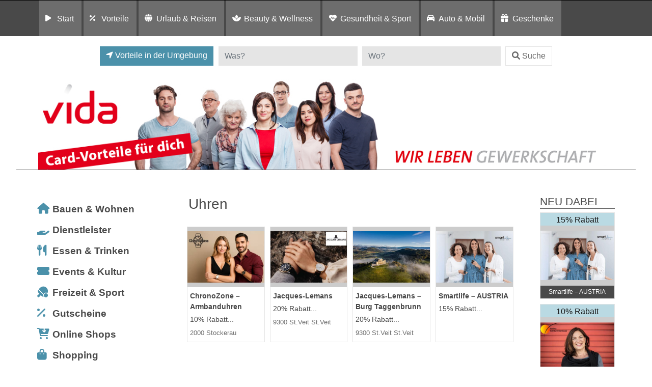

--- FILE ---
content_type: text/html; charset=UTF-8
request_url: https://vorteil.vida.at/listingcategory/salzgrotte/uhren/alle-regionen/
body_size: 15975
content:
<!DOCTYPE html>
<html lang="de">
<head>
	<meta charset="UTF-8">
	<meta http-equiv="X-UA-Compatible" content="IE=edge">
	<meta name="viewport" content="width=device-width, initial-scale=1, shrink-to-fit=no">
	<!--<meta name="mobile-web-app-capable" content="yes">
	<meta name="apple-mobile-web-app-capable" content="yes">
	<meta name="apple-mobile-web-app-title" content="">-->
	<!--<link rel="profile" href="http://gmpg.org/xfn/11">
	<link rel="pingback" href="">-->
	<!--<link rel="shortcut icon" href="" type="image/x-icon"/>-->
	<title>
		Vorteilswelt vida | Uhren in Allen Regionen	</title>
	<link rel="dns-prefetch" href="//cdn.hu-manity.co" />
		<!-- Cookie Compliance -->
		<script type="text/javascript">var huOptions = {"appID":"vorteilnewsat-503e54c","currentLanguage":"de","blocking":true,"globalCookie":false,"isAdmin":false,"privacyConsent":true,"forms":[],"customProviders":[],"customPatterns":[]};</script>
		<script type="text/javascript" src="https://cdn.hu-manity.co/hu-banner.min.js"></script><meta name='robots' content='noindex, follow' />
	<style>img:is([sizes="auto" i], [sizes^="auto," i]) { contain-intrinsic-size: 3000px 1500px }</style>
	
	<!-- This site is optimized with the Yoast SEO plugin v26.7 - https://yoast.com/wordpress/plugins/seo/ -->
	<title>Alle Regionen Archive - Vorteilswelt</title>
	<meta property="og:locale" content="de_DE" />
	<meta property="og:type" content="article" />
	<meta property="og:title" content="Alle Regionen Archive - Vorteilswelt" />
	<meta property="og:url" content="https://vorteil.vida.at/listingcategory/salzgrotte/uhren/alle-regionen/" />
	<meta property="og:site_name" content="Vorteilswelt" />
	<meta name="twitter:card" content="summary_large_image" />
	<!-- / Yoast SEO plugin. -->


<link rel='dns-prefetch' href='//widgetlogic.org' />
<link rel='dns-prefetch' href='//maps.googleapis.com' />
<link rel="alternate" type="application/rss+xml" title="Vorteilswelt &raquo; Feed" href="https://vorteil.vida.at/feed/" />
<link rel="alternate" type="application/rss+xml" title="Vorteilswelt &raquo; Kommentar-Feed" href="https://vorteil.vida.at/comments/feed/" />
<link rel="alternate" type="application/rss+xml" title="Vorteilswelt &raquo; Alle Regionen Region Feed" href="https://vorteil.vida.at/region/alle-regionen/feed/" />
<script>
window._wpemojiSettings = {"baseUrl":"https:\/\/s.w.org\/images\/core\/emoji\/16.0.1\/72x72\/","ext":".png","svgUrl":"https:\/\/s.w.org\/images\/core\/emoji\/16.0.1\/svg\/","svgExt":".svg","source":{"concatemoji":"https:\/\/vorteil.vida.at\/wp-includes\/js\/wp-emoji-release.min.js?ver=6.8.3"}};
/*! This file is auto-generated */
!function(s,n){var o,i,e;function c(e){try{var t={supportTests:e,timestamp:(new Date).valueOf()};sessionStorage.setItem(o,JSON.stringify(t))}catch(e){}}function p(e,t,n){e.clearRect(0,0,e.canvas.width,e.canvas.height),e.fillText(t,0,0);var t=new Uint32Array(e.getImageData(0,0,e.canvas.width,e.canvas.height).data),a=(e.clearRect(0,0,e.canvas.width,e.canvas.height),e.fillText(n,0,0),new Uint32Array(e.getImageData(0,0,e.canvas.width,e.canvas.height).data));return t.every(function(e,t){return e===a[t]})}function u(e,t){e.clearRect(0,0,e.canvas.width,e.canvas.height),e.fillText(t,0,0);for(var n=e.getImageData(16,16,1,1),a=0;a<n.data.length;a++)if(0!==n.data[a])return!1;return!0}function f(e,t,n,a){switch(t){case"flag":return n(e,"\ud83c\udff3\ufe0f\u200d\u26a7\ufe0f","\ud83c\udff3\ufe0f\u200b\u26a7\ufe0f")?!1:!n(e,"\ud83c\udde8\ud83c\uddf6","\ud83c\udde8\u200b\ud83c\uddf6")&&!n(e,"\ud83c\udff4\udb40\udc67\udb40\udc62\udb40\udc65\udb40\udc6e\udb40\udc67\udb40\udc7f","\ud83c\udff4\u200b\udb40\udc67\u200b\udb40\udc62\u200b\udb40\udc65\u200b\udb40\udc6e\u200b\udb40\udc67\u200b\udb40\udc7f");case"emoji":return!a(e,"\ud83e\udedf")}return!1}function g(e,t,n,a){var r="undefined"!=typeof WorkerGlobalScope&&self instanceof WorkerGlobalScope?new OffscreenCanvas(300,150):s.createElement("canvas"),o=r.getContext("2d",{willReadFrequently:!0}),i=(o.textBaseline="top",o.font="600 32px Arial",{});return e.forEach(function(e){i[e]=t(o,e,n,a)}),i}function t(e){var t=s.createElement("script");t.src=e,t.defer=!0,s.head.appendChild(t)}"undefined"!=typeof Promise&&(o="wpEmojiSettingsSupports",i=["flag","emoji"],n.supports={everything:!0,everythingExceptFlag:!0},e=new Promise(function(e){s.addEventListener("DOMContentLoaded",e,{once:!0})}),new Promise(function(t){var n=function(){try{var e=JSON.parse(sessionStorage.getItem(o));if("object"==typeof e&&"number"==typeof e.timestamp&&(new Date).valueOf()<e.timestamp+604800&&"object"==typeof e.supportTests)return e.supportTests}catch(e){}return null}();if(!n){if("undefined"!=typeof Worker&&"undefined"!=typeof OffscreenCanvas&&"undefined"!=typeof URL&&URL.createObjectURL&&"undefined"!=typeof Blob)try{var e="postMessage("+g.toString()+"("+[JSON.stringify(i),f.toString(),p.toString(),u.toString()].join(",")+"));",a=new Blob([e],{type:"text/javascript"}),r=new Worker(URL.createObjectURL(a),{name:"wpTestEmojiSupports"});return void(r.onmessage=function(e){c(n=e.data),r.terminate(),t(n)})}catch(e){}c(n=g(i,f,p,u))}t(n)}).then(function(e){for(var t in e)n.supports[t]=e[t],n.supports.everything=n.supports.everything&&n.supports[t],"flag"!==t&&(n.supports.everythingExceptFlag=n.supports.everythingExceptFlag&&n.supports[t]);n.supports.everythingExceptFlag=n.supports.everythingExceptFlag&&!n.supports.flag,n.DOMReady=!1,n.readyCallback=function(){n.DOMReady=!0}}).then(function(){return e}).then(function(){var e;n.supports.everything||(n.readyCallback(),(e=n.source||{}).concatemoji?t(e.concatemoji):e.wpemoji&&e.twemoji&&(t(e.twemoji),t(e.wpemoji)))}))}((window,document),window._wpemojiSettings);
</script>
<style id='wp-emoji-styles-inline-css'>

	img.wp-smiley, img.emoji {
		display: inline !important;
		border: none !important;
		box-shadow: none !important;
		height: 1em !important;
		width: 1em !important;
		margin: 0 0.07em !important;
		vertical-align: -0.1em !important;
		background: none !important;
		padding: 0 !important;
	}
</style>
<link rel='stylesheet' id='wp-block-library-css' href='https://vorteil.vida.at/wp-includes/css/dist/block-library/style.min.css?ver=6.8.3' media='all' />
<style id='classic-theme-styles-inline-css'>
/*! This file is auto-generated */
.wp-block-button__link{color:#fff;background-color:#32373c;border-radius:9999px;box-shadow:none;text-decoration:none;padding:calc(.667em + 2px) calc(1.333em + 2px);font-size:1.125em}.wp-block-file__button{background:#32373c;color:#fff;text-decoration:none}
</style>
<link rel='stylesheet' id='block-widget-css' href='https://vorteil.vida.at/wp-content/plugins/widget-logic/block_widget/css/widget.css?ver=1726246585' media='all' />
<link rel='stylesheet' id='mediaelement-css' href='https://vorteil.vida.at/wp-includes/js/mediaelement/mediaelementplayer-legacy.min.css?ver=4.2.17' media='all' />
<link rel='stylesheet' id='wp-mediaelement-css' href='https://vorteil.vida.at/wp-includes/js/mediaelement/wp-mediaelement.min.css?ver=6.8.3' media='all' />
<link rel='stylesheet' id='view_editor_gutenberg_frontend_assets-css' href='https://vorteil.vida.at/wp-content/plugins/wp-views/public/css/views-frontend.css?ver=3.6.21' media='all' />
<style id='view_editor_gutenberg_frontend_assets-inline-css'>
.wpv-sort-list-dropdown.wpv-sort-list-dropdown-style-default > span.wpv-sort-list,.wpv-sort-list-dropdown.wpv-sort-list-dropdown-style-default .wpv-sort-list-item {border-color: #cdcdcd;}.wpv-sort-list-dropdown.wpv-sort-list-dropdown-style-default .wpv-sort-list-item a {color: #444;background-color: #fff;}.wpv-sort-list-dropdown.wpv-sort-list-dropdown-style-default a:hover,.wpv-sort-list-dropdown.wpv-sort-list-dropdown-style-default a:focus {color: #000;background-color: #eee;}.wpv-sort-list-dropdown.wpv-sort-list-dropdown-style-default .wpv-sort-list-item.wpv-sort-list-current a {color: #000;background-color: #eee;}
.wpv-sort-list-dropdown.wpv-sort-list-dropdown-style-default > span.wpv-sort-list,.wpv-sort-list-dropdown.wpv-sort-list-dropdown-style-default .wpv-sort-list-item {border-color: #cdcdcd;}.wpv-sort-list-dropdown.wpv-sort-list-dropdown-style-default .wpv-sort-list-item a {color: #444;background-color: #fff;}.wpv-sort-list-dropdown.wpv-sort-list-dropdown-style-default a:hover,.wpv-sort-list-dropdown.wpv-sort-list-dropdown-style-default a:focus {color: #000;background-color: #eee;}.wpv-sort-list-dropdown.wpv-sort-list-dropdown-style-default .wpv-sort-list-item.wpv-sort-list-current a {color: #000;background-color: #eee;}.wpv-sort-list-dropdown.wpv-sort-list-dropdown-style-grey > span.wpv-sort-list,.wpv-sort-list-dropdown.wpv-sort-list-dropdown-style-grey .wpv-sort-list-item {border-color: #cdcdcd;}.wpv-sort-list-dropdown.wpv-sort-list-dropdown-style-grey .wpv-sort-list-item a {color: #444;background-color: #eeeeee;}.wpv-sort-list-dropdown.wpv-sort-list-dropdown-style-grey a:hover,.wpv-sort-list-dropdown.wpv-sort-list-dropdown-style-grey a:focus {color: #000;background-color: #e5e5e5;}.wpv-sort-list-dropdown.wpv-sort-list-dropdown-style-grey .wpv-sort-list-item.wpv-sort-list-current a {color: #000;background-color: #e5e5e5;}
.wpv-sort-list-dropdown.wpv-sort-list-dropdown-style-default > span.wpv-sort-list,.wpv-sort-list-dropdown.wpv-sort-list-dropdown-style-default .wpv-sort-list-item {border-color: #cdcdcd;}.wpv-sort-list-dropdown.wpv-sort-list-dropdown-style-default .wpv-sort-list-item a {color: #444;background-color: #fff;}.wpv-sort-list-dropdown.wpv-sort-list-dropdown-style-default a:hover,.wpv-sort-list-dropdown.wpv-sort-list-dropdown-style-default a:focus {color: #000;background-color: #eee;}.wpv-sort-list-dropdown.wpv-sort-list-dropdown-style-default .wpv-sort-list-item.wpv-sort-list-current a {color: #000;background-color: #eee;}.wpv-sort-list-dropdown.wpv-sort-list-dropdown-style-grey > span.wpv-sort-list,.wpv-sort-list-dropdown.wpv-sort-list-dropdown-style-grey .wpv-sort-list-item {border-color: #cdcdcd;}.wpv-sort-list-dropdown.wpv-sort-list-dropdown-style-grey .wpv-sort-list-item a {color: #444;background-color: #eeeeee;}.wpv-sort-list-dropdown.wpv-sort-list-dropdown-style-grey a:hover,.wpv-sort-list-dropdown.wpv-sort-list-dropdown-style-grey a:focus {color: #000;background-color: #e5e5e5;}.wpv-sort-list-dropdown.wpv-sort-list-dropdown-style-grey .wpv-sort-list-item.wpv-sort-list-current a {color: #000;background-color: #e5e5e5;}.wpv-sort-list-dropdown.wpv-sort-list-dropdown-style-blue > span.wpv-sort-list,.wpv-sort-list-dropdown.wpv-sort-list-dropdown-style-blue .wpv-sort-list-item {border-color: #0099cc;}.wpv-sort-list-dropdown.wpv-sort-list-dropdown-style-blue .wpv-sort-list-item a {color: #444;background-color: #cbddeb;}.wpv-sort-list-dropdown.wpv-sort-list-dropdown-style-blue a:hover,.wpv-sort-list-dropdown.wpv-sort-list-dropdown-style-blue a:focus {color: #000;background-color: #95bedd;}.wpv-sort-list-dropdown.wpv-sort-list-dropdown-style-blue .wpv-sort-list-item.wpv-sort-list-current a {color: #000;background-color: #95bedd;}
</style>
<style id='global-styles-inline-css'>
:root{--wp--preset--aspect-ratio--square: 1;--wp--preset--aspect-ratio--4-3: 4/3;--wp--preset--aspect-ratio--3-4: 3/4;--wp--preset--aspect-ratio--3-2: 3/2;--wp--preset--aspect-ratio--2-3: 2/3;--wp--preset--aspect-ratio--16-9: 16/9;--wp--preset--aspect-ratio--9-16: 9/16;--wp--preset--color--black: #000000;--wp--preset--color--cyan-bluish-gray: #abb8c3;--wp--preset--color--white: #fff;--wp--preset--color--pale-pink: #f78da7;--wp--preset--color--vivid-red: #cf2e2e;--wp--preset--color--luminous-vivid-orange: #ff6900;--wp--preset--color--luminous-vivid-amber: #fcb900;--wp--preset--color--light-green-cyan: #7bdcb5;--wp--preset--color--vivid-green-cyan: #00d084;--wp--preset--color--pale-cyan-blue: #8ed1fc;--wp--preset--color--vivid-cyan-blue: #0693e3;--wp--preset--color--vivid-purple: #9b51e0;--wp--preset--color--blue: #007bff;--wp--preset--color--indigo: #6610f2;--wp--preset--color--purple: #5533ff;--wp--preset--color--pink: #e83e8c;--wp--preset--color--red: #dc3545;--wp--preset--color--orange: #fd7e14;--wp--preset--color--yellow: #ffc107;--wp--preset--color--green: #28a745;--wp--preset--color--teal: #20c997;--wp--preset--color--cyan: #17a2b8;--wp--preset--color--gray: #6c757d;--wp--preset--color--gray-dark: #343a40;--wp--preset--gradient--vivid-cyan-blue-to-vivid-purple: linear-gradient(135deg,rgba(6,147,227,1) 0%,rgb(155,81,224) 100%);--wp--preset--gradient--light-green-cyan-to-vivid-green-cyan: linear-gradient(135deg,rgb(122,220,180) 0%,rgb(0,208,130) 100%);--wp--preset--gradient--luminous-vivid-amber-to-luminous-vivid-orange: linear-gradient(135deg,rgba(252,185,0,1) 0%,rgba(255,105,0,1) 100%);--wp--preset--gradient--luminous-vivid-orange-to-vivid-red: linear-gradient(135deg,rgba(255,105,0,1) 0%,rgb(207,46,46) 100%);--wp--preset--gradient--very-light-gray-to-cyan-bluish-gray: linear-gradient(135deg,rgb(238,238,238) 0%,rgb(169,184,195) 100%);--wp--preset--gradient--cool-to-warm-spectrum: linear-gradient(135deg,rgb(74,234,220) 0%,rgb(151,120,209) 20%,rgb(207,42,186) 40%,rgb(238,44,130) 60%,rgb(251,105,98) 80%,rgb(254,248,76) 100%);--wp--preset--gradient--blush-light-purple: linear-gradient(135deg,rgb(255,206,236) 0%,rgb(152,150,240) 100%);--wp--preset--gradient--blush-bordeaux: linear-gradient(135deg,rgb(254,205,165) 0%,rgb(254,45,45) 50%,rgb(107,0,62) 100%);--wp--preset--gradient--luminous-dusk: linear-gradient(135deg,rgb(255,203,112) 0%,rgb(199,81,192) 50%,rgb(65,88,208) 100%);--wp--preset--gradient--pale-ocean: linear-gradient(135deg,rgb(255,245,203) 0%,rgb(182,227,212) 50%,rgb(51,167,181) 100%);--wp--preset--gradient--electric-grass: linear-gradient(135deg,rgb(202,248,128) 0%,rgb(113,206,126) 100%);--wp--preset--gradient--midnight: linear-gradient(135deg,rgb(2,3,129) 0%,rgb(40,116,252) 100%);--wp--preset--font-size--small: 13px;--wp--preset--font-size--medium: 20px;--wp--preset--font-size--large: 36px;--wp--preset--font-size--x-large: 42px;--wp--preset--spacing--20: 0.44rem;--wp--preset--spacing--30: 0.67rem;--wp--preset--spacing--40: 1rem;--wp--preset--spacing--50: 1.5rem;--wp--preset--spacing--60: 2.25rem;--wp--preset--spacing--70: 3.38rem;--wp--preset--spacing--80: 5.06rem;--wp--preset--shadow--natural: 6px 6px 9px rgba(0, 0, 0, 0.2);--wp--preset--shadow--deep: 12px 12px 50px rgba(0, 0, 0, 0.4);--wp--preset--shadow--sharp: 6px 6px 0px rgba(0, 0, 0, 0.2);--wp--preset--shadow--outlined: 6px 6px 0px -3px rgba(255, 255, 255, 1), 6px 6px rgba(0, 0, 0, 1);--wp--preset--shadow--crisp: 6px 6px 0px rgba(0, 0, 0, 1);}:where(.is-layout-flex){gap: 0.5em;}:where(.is-layout-grid){gap: 0.5em;}body .is-layout-flex{display: flex;}.is-layout-flex{flex-wrap: wrap;align-items: center;}.is-layout-flex > :is(*, div){margin: 0;}body .is-layout-grid{display: grid;}.is-layout-grid > :is(*, div){margin: 0;}:where(.wp-block-columns.is-layout-flex){gap: 2em;}:where(.wp-block-columns.is-layout-grid){gap: 2em;}:where(.wp-block-post-template.is-layout-flex){gap: 1.25em;}:where(.wp-block-post-template.is-layout-grid){gap: 1.25em;}.has-black-color{color: var(--wp--preset--color--black) !important;}.has-cyan-bluish-gray-color{color: var(--wp--preset--color--cyan-bluish-gray) !important;}.has-white-color{color: var(--wp--preset--color--white) !important;}.has-pale-pink-color{color: var(--wp--preset--color--pale-pink) !important;}.has-vivid-red-color{color: var(--wp--preset--color--vivid-red) !important;}.has-luminous-vivid-orange-color{color: var(--wp--preset--color--luminous-vivid-orange) !important;}.has-luminous-vivid-amber-color{color: var(--wp--preset--color--luminous-vivid-amber) !important;}.has-light-green-cyan-color{color: var(--wp--preset--color--light-green-cyan) !important;}.has-vivid-green-cyan-color{color: var(--wp--preset--color--vivid-green-cyan) !important;}.has-pale-cyan-blue-color{color: var(--wp--preset--color--pale-cyan-blue) !important;}.has-vivid-cyan-blue-color{color: var(--wp--preset--color--vivid-cyan-blue) !important;}.has-vivid-purple-color{color: var(--wp--preset--color--vivid-purple) !important;}.has-black-background-color{background-color: var(--wp--preset--color--black) !important;}.has-cyan-bluish-gray-background-color{background-color: var(--wp--preset--color--cyan-bluish-gray) !important;}.has-white-background-color{background-color: var(--wp--preset--color--white) !important;}.has-pale-pink-background-color{background-color: var(--wp--preset--color--pale-pink) !important;}.has-vivid-red-background-color{background-color: var(--wp--preset--color--vivid-red) !important;}.has-luminous-vivid-orange-background-color{background-color: var(--wp--preset--color--luminous-vivid-orange) !important;}.has-luminous-vivid-amber-background-color{background-color: var(--wp--preset--color--luminous-vivid-amber) !important;}.has-light-green-cyan-background-color{background-color: var(--wp--preset--color--light-green-cyan) !important;}.has-vivid-green-cyan-background-color{background-color: var(--wp--preset--color--vivid-green-cyan) !important;}.has-pale-cyan-blue-background-color{background-color: var(--wp--preset--color--pale-cyan-blue) !important;}.has-vivid-cyan-blue-background-color{background-color: var(--wp--preset--color--vivid-cyan-blue) !important;}.has-vivid-purple-background-color{background-color: var(--wp--preset--color--vivid-purple) !important;}.has-black-border-color{border-color: var(--wp--preset--color--black) !important;}.has-cyan-bluish-gray-border-color{border-color: var(--wp--preset--color--cyan-bluish-gray) !important;}.has-white-border-color{border-color: var(--wp--preset--color--white) !important;}.has-pale-pink-border-color{border-color: var(--wp--preset--color--pale-pink) !important;}.has-vivid-red-border-color{border-color: var(--wp--preset--color--vivid-red) !important;}.has-luminous-vivid-orange-border-color{border-color: var(--wp--preset--color--luminous-vivid-orange) !important;}.has-luminous-vivid-amber-border-color{border-color: var(--wp--preset--color--luminous-vivid-amber) !important;}.has-light-green-cyan-border-color{border-color: var(--wp--preset--color--light-green-cyan) !important;}.has-vivid-green-cyan-border-color{border-color: var(--wp--preset--color--vivid-green-cyan) !important;}.has-pale-cyan-blue-border-color{border-color: var(--wp--preset--color--pale-cyan-blue) !important;}.has-vivid-cyan-blue-border-color{border-color: var(--wp--preset--color--vivid-cyan-blue) !important;}.has-vivid-purple-border-color{border-color: var(--wp--preset--color--vivid-purple) !important;}.has-vivid-cyan-blue-to-vivid-purple-gradient-background{background: var(--wp--preset--gradient--vivid-cyan-blue-to-vivid-purple) !important;}.has-light-green-cyan-to-vivid-green-cyan-gradient-background{background: var(--wp--preset--gradient--light-green-cyan-to-vivid-green-cyan) !important;}.has-luminous-vivid-amber-to-luminous-vivid-orange-gradient-background{background: var(--wp--preset--gradient--luminous-vivid-amber-to-luminous-vivid-orange) !important;}.has-luminous-vivid-orange-to-vivid-red-gradient-background{background: var(--wp--preset--gradient--luminous-vivid-orange-to-vivid-red) !important;}.has-very-light-gray-to-cyan-bluish-gray-gradient-background{background: var(--wp--preset--gradient--very-light-gray-to-cyan-bluish-gray) !important;}.has-cool-to-warm-spectrum-gradient-background{background: var(--wp--preset--gradient--cool-to-warm-spectrum) !important;}.has-blush-light-purple-gradient-background{background: var(--wp--preset--gradient--blush-light-purple) !important;}.has-blush-bordeaux-gradient-background{background: var(--wp--preset--gradient--blush-bordeaux) !important;}.has-luminous-dusk-gradient-background{background: var(--wp--preset--gradient--luminous-dusk) !important;}.has-pale-ocean-gradient-background{background: var(--wp--preset--gradient--pale-ocean) !important;}.has-electric-grass-gradient-background{background: var(--wp--preset--gradient--electric-grass) !important;}.has-midnight-gradient-background{background: var(--wp--preset--gradient--midnight) !important;}.has-small-font-size{font-size: var(--wp--preset--font-size--small) !important;}.has-medium-font-size{font-size: var(--wp--preset--font-size--medium) !important;}.has-large-font-size{font-size: var(--wp--preset--font-size--large) !important;}.has-x-large-font-size{font-size: var(--wp--preset--font-size--x-large) !important;}
:where(.wp-block-post-template.is-layout-flex){gap: 1.25em;}:where(.wp-block-post-template.is-layout-grid){gap: 1.25em;}
:where(.wp-block-columns.is-layout-flex){gap: 2em;}:where(.wp-block-columns.is-layout-grid){gap: 2em;}
:root :where(.wp-block-pullquote){font-size: 1.5em;line-height: 1.6;}
</style>
<link rel='stylesheet' id='child-understrap-styles-css' href='https://vorteil.vida.at/wp-content/themes/preisvorteil/css/child-theme.min.css?ver=0.5.0' media='all' />
<link rel='stylesheet' id='owl-carousel-css-css' href='https://vorteil.vida.at/wp-content/themes/preisvorteil/css/owl.carousel.css?ver=1.0.0' media='all' />
<link rel='stylesheet' id='font-awesome-css-css' href='https://vorteil.vida.at/wp-content/themes/preisvorteil/css/fontawesome-all.min.css?ver=1.0.0' media='all' />
<link rel='stylesheet' id='vp-main-styles-css' href='https://vorteil.vida.at/wp-content/themes/preisvorteil/style.css?ver=6.8.3' media='all' />
<link rel='stylesheet' id='vp-extras-styles-css' href='https://vorteil.vida.at/wp-content/themes/preisvorteil/extras.css?ver=6.8.3' media='all' />
<link rel='stylesheet' id='vp-styles-css' href='https://vorteil.vida.at/wp-content/themes/preisvorteil/domains/oegb/oegbvorteil/style.css?ver=6.8.3' media='all' />
<link rel='stylesheet' id='dashicons-css' href='https://vorteil.vida.at/wp-includes/css/dashicons.min.css?ver=6.8.3' media='all' />
<link rel='stylesheet' id='toolset-select2-css-css' href='https://vorteil.vida.at/wp-content/plugins/wp-views/vendor/toolset/toolset-common/res/lib/select2/select2.css?ver=6.8.3' media='screen' />
<link rel='stylesheet' id='toolset-maps-fixes-css' href='//vorteil.vida.at/wp-content/plugins/toolset-maps/resources/css/toolset_maps_fixes.css?ver=2.2.1' media='all' />
<script src="https://vorteil.vida.at/wp-content/plugins/cred-frontend-editor/vendor/toolset/common-es/public/toolset-common-es-frontend.js?ver=175000" id="toolset-common-es-frontend-js"></script>
<script src="https://vorteil.vida.at/wp-includes/js/jquery/jquery.min.js?ver=3.7.1" id="jquery-core-js"></script>
<script src="https://vorteil.vida.at/wp-includes/js/jquery/jquery-migrate.min.js?ver=3.4.1" id="jquery-migrate-js"></script>
<script src="https://vorteil.vida.at/wp-content/themes/preisvorteil/js/owl.carousel.min.js?ver=6.8.3" id="owl-carousel-js"></script>
<script src="https://vorteil.vida.at/wp-content/themes/preisvorteil/js/vp-scripts.js?ver=1652882500" id="vp-scripts-js"></script>
<script src="https://vorteil.vida.at/wp-content/themes/preisvorteil/js/clear-varnish-cache.js?ver=1652882499" id="vp-cache-js"></script>
<script src="https://vorteil.vida.at/wp-content/themes/preisvorteil/js/carousel-thumbs.js?ver=6.8.3" id="owl-carousel-thumbs-js"></script>
<script src="https://vorteil.vida.at/wp-content/themes/preisvorteil/js/jquery.visible.js?ver=1" id="jquery-visible-js"></script>
<script src="https://vorteil.vida.at/wp-content/themes/preisvorteil/js/vp-maps.js?ver=1.0.8" id="vp-maps-js"></script>
<script src="https://vorteil.vida.at/wp-content/themes/preisvorteil/js/vp-menu-tabs.js?ver=4.5.61" id="vp-menu-tabs-js"></script>
<link rel="https://api.w.org/" href="https://vorteil.vida.at/wp-json/" /><link rel="alternate" title="JSON" type="application/json" href="https://vorteil.vida.at/wp-json/wp/v2/region/75" /><link rel="EditURI" type="application/rsd+xml" title="RSD" href="https://vorteil.vida.at/xmlrpc.php?rsd" />
<meta name="generator" content="WordPress 6.8.3" />
        <!-- Matomo -->
        <script>
            var _paq = window._paq = window._paq || [];

            // Require user consent before tracking starts
            //_paq.push(['requireConsent']);

            /* tracker methods like "setCustomDimension" should be called before "trackPageView" */
            _paq.push(['trackPageView']);
            _paq.push(['enableLinkTracking']);

            (function() {
                var u="//tracking.vorteilswelten.com/";
                _paq.push(['setTrackerUrl', u+'matomo.php']);
                _paq.push(['setSiteId', '461']);
                var d=document, g=d.createElement('script'), s=d.getElementsByTagName('script')[0];
                g.async=true; g.src=u+'matomo.js'; s.parentNode.insertBefore(g,s);
            })();
        </script>
        <!-- End Matomo Code -->
    <meta name="mobile-web-app-capable" content="yes">
<meta name="apple-mobile-web-app-capable" content="yes">
<meta name="apple-mobile-web-app-title" content="Vorteilswelt - ">
 <script> window.addEventListener("load",function(){ var c={script:false,link:false}; function ls(s) { if(!['script','link'].includes(s)||c[s]){return;}c[s]=true; var d=document,f=d.getElementsByTagName(s)[0],j=d.createElement(s); if(s==='script'){j.async=true;j.src='https://vorteil.vida.at/wp-content/plugins/wp-views/vendor/toolset/blocks/public/js/frontend.js?v=1.6.17';}else{ j.rel='stylesheet';j.href='https://vorteil.vida.at/wp-content/plugins/wp-views/vendor/toolset/blocks/public/css/style.css?v=1.6.17';} f.parentNode.insertBefore(j, f); }; function ex(){ls('script');ls('link')} window.addEventListener("scroll", ex, {once: true}); if (('IntersectionObserver' in window) && ('IntersectionObserverEntry' in window) && ('intersectionRatio' in window.IntersectionObserverEntry.prototype)) { var i = 0, fb = document.querySelectorAll("[class^='tb-']"), o = new IntersectionObserver(es => { es.forEach(e => { o.unobserve(e.target); if (e.intersectionRatio > 0) { ex();o.disconnect();}else{ i++;if(fb.length>i){o.observe(fb[i])}} }) }); if (fb.length) { o.observe(fb[i]) } } }) </script>
	<noscript>
		<link rel="stylesheet" href="https://vorteil.vida.at/wp-content/plugins/wp-views/vendor/toolset/blocks/public/css/style.css">
	</noscript><link rel="shortcut icon" href="/wp-content/themes/preisvorteil/domains/oegb/vidavorteil/favicons/favicon.ico" type="image/x-icon"/>

<!-- Safari Pinned Tab -->
<link rel="mask-icon" href="/wp-content/themes/preisvorteil/domains/oegb/vidavorteil/favicons/safari-pinned-tab.svg" color="#e60517">

<!-- Apple Touch Icons -->
<link rel="apple-touch-icon" sizes="57x57" href="/wp-content/themes/preisvorteil/domains/oegb/vidavorteil/favicons/apple-icon-57x57.png">
<link rel="apple-touch-icon" sizes="60x60" href="/wp-content/themes/preisvorteil/domains/oegb/vidavorteil/favicons/apple-icon-60x60.png">
<link rel="apple-touch-icon" sizes="72x72" href="/wp-content/themes/preisvorteil/domains/oegb/vidavorteil/favicons/apple-icon-72x72.png">
<link rel="apple-touch-icon" sizes="76x76" href="/wp-content/themes/preisvorteil/domains/oegb/vidavorteil/favicons/apple-icon-76x76.png">
<link rel="apple-touch-icon" sizes="114x114" href="/wp-content/themes/preisvorteil/domains/oegb/vidavorteil/favicons/apple-icon-114x114.png">
<link rel="apple-touch-icon" sizes="120x120" href="/wp-content/themes/preisvorteil/domains/oegb/vidavorteil/favicons/apple-icon-120x120.png">
<link rel="apple-touch-icon" sizes="144x144" href="/wp-content/themes/preisvorteil/domains/oegb/vidavorteil/favicons/apple-icon-144x144.png">
<link rel="apple-touch-icon" sizes="152x152" href="/wp-content/themes/preisvorteil/domains/oegb/vidavorteil/favicons/apple-icon-152x152.png">
<link rel="apple-touch-icon" sizes="180x180" href="/wp-content/themes/preisvorteil/domains/oegb/vidavorteil/favicons/apple-icon-180x180.png">

<!-- Android Touch Icons -->
<link rel="icon" type="image/png" sizes="36x36"  href="/wp-content/themes/preisvorteil/domains/oegb/vidavorteil/favicons/android-icon-36x36.png">
<link rel="icon" type="image/png" sizes="48x48"  href="/wp-content/themes/preisvorteil/domains/oegb/vidavorteil/favicons/android-icon-48x48.png">
<link rel="icon" type="image/png" sizes="72x72"  href="/wp-content/themes/preisvorteil/domains/oegb/vidavorteil/favicons/android-icon-72x72.png">
<link rel="icon" type="image/png" sizes="96x96"  href="/wp-content/themes/preisvorteil/domains/oegb/vidavorteil/favicons/android-icon-96x96.png">
<link rel="icon" type="image/png" sizes="144x144"  href="/wp-content/themes/preisvorteil/domains/oegb/vidavorteil/favicons/android-icon-144x144.png">
<link rel="icon" type="image/png" sizes="192x192"  href="/wp-content/themes/preisvorteil/domains/oegb/vidavorteil/favicons/android-icon-192x192.png">
<link rel="manifest" href="/wp-content/themes/preisvorteil/domains/oegb/vidavorteil/favicons/manifest.json">

<!-- Favicons -->
<link rel="icon" type="image/png" sizes="32x32" href="/wp-content/themes/preisvorteil/domains/oegb/vidavorteil/favicons/favicon-32x32.png">
<link rel="icon" type="image/png" sizes="96x96" href="/wp-content/themes/preisvorteil/domains/oegb/vidavorteil/favicons/favicon-96x96.png">
<link rel="icon" type="image/png" sizes="16x16" href="/wp-content/themes/preisvorteil/domains/oegb/vidavorteil/favicons/favicon-16x16.png">

<!-- Microsoft Touch Icons -->
<meta name="msapplication-TileColor" content="#ffffff">
<meta name="msapplication-TileImage" content="/wp-content/themes/preisvorteil/domains/oegb/vidavorteil/favicons/ms-icon-144x144.png">
<meta name="theme-color" content="#ffffff"></head>

<body class="archive tax-region term-alle-regionen term-75 wp-embed-responsive wp-theme-understrap wp-child-theme-preisvorteil cookies-not-set salzgrotte alle-regionen uhren vorteilvidaat portal hfeed understrap-has-sidebar">

<div class="hfeed site" id="page">

<div class="wrapper-fluid wrapper-navbar" id="wrapper-navbar" itemscope itemtype="https://schema.org/WebSite">

		<nav class="navbar navbar-expand-md" id="portals-nav">

				<div class="container">

				<!--<button class="navbar-toggler" type="button" data-toggle="collapse" data-target="#navbarNavPortals" aria-controls="navbarNavPortals" aria-expanded="false" aria-label="Toggle navigation">
					<span class="navbar-toggler-icon"></span>
				</button>-->

				<!-- Protale Menu -->
				<div id="navbarNavPortals" class="collapse navbar-collapse"><ul id="main-menu" class="navbar-nav"><li id="menu-item-83749" class="menu-item menu-item-type-post_type menu-item-object-page menu-item-home nav-item menu-item-83749 menu-start start"><a title="Start" href="https://vorteil.vida.at/" class="nav-link">Start</a></li>
<li id="menu-item-83740" class="menu-item menu-item-type-taxonomy menu-item-object-listingcategory nav-item menu-item-83740 menu-vorteile vorteile"><a title="Vorteile" href="https://vorteil.vida.at/listingcategory/vorteile/" class="nav-link">Vorteile</a></li>
<li id="menu-item-83741" class="menu-item menu-item-type-taxonomy menu-item-object-listingcategory nav-item menu-item-83741 menu-urlaub &amp; reisen urlaub-reisen"><a title="Urlaub &amp; Reisen" href="https://vorteil.vida.at/listingcategory/urlaub-reisen/" class="nav-link">Urlaub &amp; Reisen</a></li>
<li id="menu-item-88809" class="menu-item menu-item-type-taxonomy menu-item-object-listingcategory nav-item menu-item-88809 menu-beauty &amp; wellness beauty-wellness"><a title="Beauty &amp; Wellness" href="https://vorteil.vida.at/listingcategory/beauty-wellness/" class="nav-link">Beauty &amp; Wellness</a></li>
<li id="menu-item-83742" class="menu-item menu-item-type-taxonomy menu-item-object-listingcategory nav-item menu-item-83742 menu-gesundheit &amp; sport gesundheit-sport"><a title="Gesundheit &amp; Sport" href="https://vorteil.vida.at/listingcategory/gesundheit-sport/" class="nav-link">Gesundheit &amp; Sport</a></li>
<li id="menu-item-83745" class="menu-item menu-item-type-taxonomy menu-item-object-listingcategory nav-item menu-item-83745 menu-auto &amp; mobil auto-mobil"><a title="Auto &amp; Mobil" href="https://vorteil.vida.at/listingcategory/auto-mobil/" class="nav-link">Auto &amp; Mobil</a></li>
<li id="menu-item-83747" class="menu-item menu-item-type-taxonomy menu-item-object-listingcategory nav-item menu-item-83747 menu-geschenke geschenke"><a title="Geschenke" href="https://vorteil.vida.at/listingcategory/geschenke/" class="nav-link">Geschenke</a></li>
</ul></div>
			</div><!-- .container -->

		</nav><!-- .site-navigation -->

		<!--- header mobile -->
	<div class="wrapper-fluid d-lg-none" id="wrapper-header">
		<div class="container-fluid">
			<header id="vp-header">
				<div class="container" id="vp-header-inner">
					<a href="/" id="header-logo"><img src="/wp-content/themes/preisvorteil/domains/oegb/vidavorteil/images/header.png"/></a>
				</div>
			</header>
		</div>
	</div>
	<!-- header mobile end -->
				<div class="divider"></div>

	

</div><!-- .wrapper-navbar end -->


<div class="wrapper-fluid" id="wrapper-search" >
	<div class="container-fluid">
			<div class="container" id="vp-search-inner">
				<aside id="vp_search_listings-2" class="widget vp_search_listings">






<form method="get" id="searchform" action="https://vorteil.vida.at/" role="search">
	<!--<label class="assistive-text" for="s">Search</label>-->
	<div class="input-group">

				
		<a class="btn btn-standort" id="standort">
			<i class="fas fa-location-arrow"></i>Vorteile in der Umgebung
		</a>


		<input class="field form-control" id="s" name="s" type="text" placeholder="Was?"
			value="" value="">

		<input class="field form-control" id="autocomplete" name="wo" type="text" onFocus="" placeholder="Wo?"
			value="">

		<span class="input-group-append">
			


			<button class="submit btn btn-search" id="searchsubmit" name="submit" type="submit"
			value="">
				<i class="fas fa-search"></i>Suche			</button>
		</span>
	

	</div>
</form>




<!--
<form role="search" method="get" id="searchform" class="searchform" action="/">
					<div>
					<label class="screen-reader-text" for="s">Search for:</label>
					<input type="text" value="" name="s" id="s" />
					<input type="text" value="" name="address" />
					<button type="submit" id="searchsubmit" value="Search" >Search</button>
					</div>
</form>-->


					
			</aside>			</div>
	</div>
</div>
<!--- header desktop -->
	<div class="wrapper-fluid d-none d-lg-block" id="wrapper-header">
	<div class="container-fluid">
		<header id="vp-header">
			<div class="container" id="vp-header-inner">
				<a href="/" id="header-logo"><img src="/wp-content/themes/preisvorteil/domains/oegb/vidavorteil/images/header.png"/></a>
			</div>
		</header>
	</div>
</div>
<!-- header desktop end -->









	
	

					<!-- mobile banner -->
						
			</div>


		</div>
	</div>



					<!-- mobile banner -->
						
			</div>


		</div>
	</div>






<div class="wrapper" id="index-wrapper">

<div class="container" id="content">

	<div class="row">
	
<div class="col-lg-3 col-md-12 widget-area" id="left-sidebar" role="complementary">
	<aside id="vp_cat_widget-4" class="widget vp_cat_widget"><span class="vorteilvidaat"></span><div class="category-heading">Vorteilskategorien</div><ul class="category-list aaa">								<li class="menu-container count-63 menu-has-children">

																		<div class="menu-title menu-bauen-wohnen bauen-wohnen">
											<div class="menu-icon-container"><div class="menu-icon"></div></div>Bauen &amp; Wohnen										</div>

											<ul class="menu-sub-wrapper"><li class="menu-element bauen-wohnen bauen-wohnen bauen-wohnen-all"><a href="//vorteil.vida.at/listingcategory/salzgrotte/bauen-wohnen/alle-regionen/">Alle <span class="post-count-all"></span></a></li><li class="menu-element beleuchtung-bauen_wohnen beleuchtung-bauen_wohnen"><a href="//vorteil.vida.at/listingcategory/salzgrotte/beleuchtung-bauen_wohnen/alle-regionen/">Beleuchtung</a></li><li class="menu-element lichttechnik lichttechnik"><a href="//vorteil.vida.at/listingcategory/salzgrotte/lichttechnik/alle-regionen/">Lichttechnik</a></li><li class="menu-element fertighaus fertighaus"><a href="//vorteil.vida.at/listingcategory/salzgrotte/fertighaus/alle-regionen/">Fertighaus</a></li><li class="menu-element betten_wasserbetten betten_wasserbetten"><a href="//vorteil.vida.at/listingcategory/salzgrotte/betten_wasserbetten/alle-regionen/">Betten &amp; Wasserbetten</a></li><li class="menu-element schlafsysteme schlafsysteme"><a href="//vorteil.vida.at/listingcategory/salzgrotte/schlafsysteme/alle-regionen/">Schlafsysteme</a></li><li class="menu-element bettwaren bettwaren"><a href="//vorteil.vida.at/listingcategory/salzgrotte/bettwaren/alle-regionen/">Bettwaren</a></li><li class="menu-element glaserei glaserei"><a href="//vorteil.vida.at/listingcategory/salzgrotte/glaserei/alle-regionen/">Glaserei</a></li><li class="menu-element kuechen kuechen"><a href="//vorteil.vida.at/listingcategory/salzgrotte/kuechen/alle-regionen/">Küchen</a></li><li class="menu-element swimming_whirl-pools swimming_whirl-pools"><a href="//vorteil.vida.at/listingcategory/salzgrotte/swimming_whirl-pools/alle-regionen/">Swimming &amp; Whirl-Pools</a></li><li class="menu-element lagerraeume lagerraeume"><a href="//vorteil.vida.at/listingcategory/salzgrotte/lagerraeume/alle-regionen/">Lagerräume</a></li><li class="menu-element baustoffe baustoffe"><a href="//vorteil.vida.at/listingcategory/salzgrotte/baustoffe/alle-regionen/">Baustoffe</a></li><li class="menu-element baumaerkte baumaerkte"><a href="//vorteil.vida.at/listingcategory/salzgrotte/baumaerkte/alle-regionen/">Baumärkte</a></li><li class="menu-element werkzeuge werkzeuge"><a href="//vorteil.vida.at/listingcategory/salzgrotte/werkzeuge/alle-regionen/">Werkzeuge</a></li><li class="menu-element moebel moebel"><a href="//vorteil.vida.at/listingcategory/salzgrotte/moebel/alle-regionen/">Möbel</a></li><li class="menu-element teppiche teppiche"><a href="//vorteil.vida.at/listingcategory/salzgrotte/teppiche/alle-regionen/">Teppiche</a></li><li class="menu-element brennstoffe brennstoffe"><a href="//vorteil.vida.at/listingcategory/salzgrotte/brennstoffe/alle-regionen/">Brennstoffe</a></li><li class="menu-element badezimmer-u-badezimmereinrichtungen badezimmer-u-badezimmereinrichtungen"><a href="//vorteil.vida.at/listingcategory/salzgrotte/badezimmer-u-badezimmereinrichtungen/alle-regionen/">Badezimmer u Badezimmereinrichtungen</a></li><li class="menu-element heizung_warmwasser heizung_warmwasser"><a href="//vorteil.vida.at/listingcategory/salzgrotte/heizung_warmwasser/alle-regionen/">Heizung &amp; Warmwasser</a></li><li class="menu-element sauna_infrarot sauna_infrarot"><a href="//vorteil.vida.at/listingcategory/salzgrotte/sauna_infrarot/alle-regionen/">Sauna &amp; Infrarot</a></li><li class="menu-element sicherheitstechnik sicherheitstechnik"><a href="//vorteil.vida.at/listingcategory/salzgrotte/sicherheitstechnik/alle-regionen/">Sicherheitstechnik</a></li><li class="menu-element elektrotechnik elektrotechnik"><a href="//vorteil.vida.at/listingcategory/salzgrotte/elektrotechnik/alle-regionen/">Elektrotechnik</a></li><li class="menu-element installateure installateure"><a href="//vorteil.vida.at/listingcategory/salzgrotte/installateure/alle-regionen/">Installateure</a></li><li class="menu-element gartenmoebel gartenmoebel"><a href="//vorteil.vida.at/listingcategory/salzgrotte/gartenmoebel/alle-regionen/">Gartenmöbel</a></li><li class="menu-element sonnenschutz sonnenschutz"><a href="//vorteil.vida.at/listingcategory/salzgrotte/sonnenschutz/alle-regionen/">Sonnenschutz</a></li><li class="menu-element insektenschutz insektenschutz"><a href="//vorteil.vida.at/listingcategory/salzgrotte/insektenschutz/alle-regionen/">Insektenschutz</a></li><li class="menu-element homeoffice homeoffice"><a href="//vorteil.vida.at/listingcategory/salzgrotte/homeoffice/alle-regionen/">Homeoffice</a></li><li class="menu-element sicherheitsprodukte sicherheitsprodukte"><a href="//vorteil.vida.at/listingcategory/salzgrotte/sicherheitsprodukte/alle-regionen/">Sicherheitsprodukte</a></li><li class="menu-element raumausstatter raumausstatter"><a href="//vorteil.vida.at/listingcategory/salzgrotte/raumausstatter/alle-regionen/">Raumausstatter</a></li><li class="menu-element interieur interieur"><a href="//vorteil.vida.at/listingcategory/salzgrotte/interieur/alle-regionen/">Interieur</a></li><li class="menu-element objekteinrichtungen objekteinrichtungen"><a href="//vorteil.vida.at/listingcategory/salzgrotte/objekteinrichtungen/alle-regionen/">Objekteinrichtungen</a></li><li class="menu-element reinigung reinigung"><a href="//vorteil.vida.at/listingcategory/salzgrotte/reinigung/alle-regionen/">Reinigung</a></li><li class="menu-element solarsysteme solarsysteme"><a href="//vorteil.vida.at/listingcategory/salzgrotte/solarsysteme/alle-regionen/">Solarsysteme</a></li><li class="menu-element fliesen_sanitaer fliesen_sanitaer"><a href="//vorteil.vida.at/listingcategory/salzgrotte/fliesen_sanitaer/alle-regionen/">Fliesen &amp; Sanitär</a></li><li class="menu-element haus-garten haus-garten"><a href="//vorteil.vida.at/listingcategory/salzgrotte/haus-garten/alle-regionen/">Haus &amp; Garten</a></li><li class="menu-element bodenverlegung bodenverlegung"><a href="//vorteil.vida.at/listingcategory/salzgrotte/bodenverlegung/alle-regionen/">Bodenverlegung</a></li><li class="menu-element parkett parkett"><a href="//vorteil.vida.at/listingcategory/salzgrotte/parkett/alle-regionen/">Parkett</a></li><li class="menu-element fensterservice fensterservice"><a href="//vorteil.vida.at/listingcategory/salzgrotte/fensterservice/alle-regionen/">Fensterservice</a></li><li class="menu-element fenster-tueren-bauen-wohnen fenster-tueren-bauen-wohnen"><a href="//vorteil.vida.at/listingcategory/salzgrotte/fenster-tueren-bauen-wohnen/alle-regionen/">Fenster &amp; Türen</a></li><li class="menu-element kachel-kaminoefen kachel-kaminoefen"><a href="//vorteil.vida.at/listingcategory/salzgrotte/kachel-kaminoefen/alle-regionen/">Kachel- &amp; Kaminöfen</a></li></ul><!--menu-sub-wrapper end -->								</li><!--menu-container -->
																<li class="menu-container count-46 menu-has-children">

																		<div class="menu-title menu-dienstleister dienstleister">
											<div class="menu-icon-container"><div class="menu-icon"></div></div>Dienstleister										</div>

											<ul class="menu-sub-wrapper"><li class="menu-element dienstleister dienstleister dienstleister-all"><a href="//vorteil.vida.at/listingcategory/salzgrotte/dienstleister/alle-regionen/">Alle <span class="post-count-all"></span></a></li><li class="menu-element internet internet"><a href="//vorteil.vida.at/listingcategory/salzgrotte/internet/alle-regionen/">Internet</a></li><li class="menu-element telefon telefon"><a href="//vorteil.vida.at/listingcategory/salzgrotte/telefon/alle-regionen/">Telefon</a></li><li class="menu-element fahrradservice fahrradservice"><a href="//vorteil.vida.at/listingcategory/salzgrotte/fahrradservice/alle-regionen/">Fahrradservice</a></li><li class="menu-element hoerakustiker hoerakustiker"><a href="//vorteil.vida.at/listingcategory/salzgrotte/hoerakustiker/alle-regionen/">Hörakustiker</a></li><li class="menu-element fotoausarbeitung fotoausarbeitung"><a href="//vorteil.vida.at/listingcategory/salzgrotte/fotoausarbeitung/alle-regionen/">Fotoausarbeitung</a></li><li class="menu-element fotografen-dienstleister fotografen-dienstleister"><a href="//vorteil.vida.at/listingcategory/salzgrotte/fotografen-dienstleister/alle-regionen/">Fotografen</a></li><li class="menu-element lagerraeume-dienstleister lagerraeume-dienstleister"><a href="//vorteil.vida.at/listingcategory/salzgrotte/lagerraeume-dienstleister/alle-regionen/">Lagerräume</a></li><li class="menu-element fahrsicherheitszentren fahrsicherheitszentren"><a href="//vorteil.vida.at/listingcategory/salzgrotte/fahrsicherheitszentren/alle-regionen/">Fahrsicherheitszentren</a></li><li class="menu-element aus_weiterbildung aus_weiterbildung"><a href="//vorteil.vida.at/listingcategory/salzgrotte/aus_weiterbildung/alle-regionen/">Aus- &amp; Weiterbildung</a></li><li class="menu-element verbaende-vereine verbaende-vereine"><a href="//vorteil.vida.at/listingcategory/salzgrotte/verbaende-vereine/alle-regionen/">Verbände &amp; Vereine</a></li><li class="menu-element buecher_zeitschriften buecher_zeitschriften"><a href="//vorteil.vida.at/listingcategory/salzgrotte/buecher_zeitschriften/alle-regionen/">Bücher &amp; Zeitschriften</a></li><li class="menu-element optiker optiker"><a href="//vorteil.vida.at/listingcategory/salzgrotte/optiker/alle-regionen/">Optiker</a></li><li class="menu-element energieberatung energieberatung"><a href="//vorteil.vida.at/listingcategory/salzgrotte/energieberatung/alle-regionen/">Energieberatung</a></li><li class="menu-element pflege-betreuung pflege-betreuung"><a href="//vorteil.vida.at/listingcategory/salzgrotte/pflege-betreuung/alle-regionen/">Pflege &amp; Betreuung</a></li><li class="menu-element uebersiedlungen uebersiedlungen"><a href="//vorteil.vida.at/listingcategory/salzgrotte/uebersiedlungen/alle-regionen/">Übersiedlungen</a></li><li class="menu-element reparatur-haushaltsgeraete reparatur-haushaltsgeraete"><a href="//vorteil.vida.at/listingcategory/salzgrotte/reparatur-haushaltsgeraete/alle-regionen/">Reparatur Haushaltsgeräte</a></li><li class="menu-element aufsperr-schluesseldienste aufsperr-schluesseldienste"><a href="//vorteil.vida.at/listingcategory/salzgrotte/aufsperr-schluesseldienste/alle-regionen/">Aufsperr- &amp; Schlüsseldienste</a></li><li class="menu-element tourismus tourismus"><a href="//vorteil.vida.at/listingcategory/salzgrotte/tourismus/alle-regionen/">Tourismus</a></li><li class="menu-element hoergeraete-dienstleister hoergeraete-dienstleister"><a href="//vorteil.vida.at/listingcategory/salzgrotte/hoergeraete-dienstleister/alle-regionen/">Hörgeräte</a></li><li class="menu-element augenzentrum augenzentrum"><a href="//vorteil.vida.at/listingcategory/salzgrotte/augenzentrum/alle-regionen/">Augenzentrum</a></li><li class="menu-element handarbeiten handarbeiten"><a href="//vorteil.vida.at/listingcategory/salzgrotte/handarbeiten/alle-regionen/">Handarbeiten</a></li><li class="menu-element finanzen finanzen"><a href="//vorteil.vida.at/listingcategory/salzgrotte/finanzen/alle-regionen/">Finanzen</a></li><li class="menu-element finanzierung finanzierung"><a href="//vorteil.vida.at/listingcategory/salzgrotte/finanzierung/alle-regionen/">Finanzierung</a></li><li class="menu-element floristen-blumen floristen-blumen"><a href="//vorteil.vida.at/listingcategory/salzgrotte/floristen-blumen/alle-regionen/">Floristen &amp; Blumen</a></li><li class="menu-element computer_service computer_service"><a href="//vorteil.vida.at/listingcategory/salzgrotte/computer_service/alle-regionen/">Computer &amp; Service</a></li><li class="menu-element lifestyle-farb-und-stilberatung lifestyle-farb-und-stilberatung"><a href="//vorteil.vida.at/listingcategory/salzgrotte/lifestyle-farb-und-stilberatung/alle-regionen/">Lifestyle &amp; Farb- und Stilberatung</a></li><li class="menu-element beratung-coaching beratung-coaching"><a href="//vorteil.vida.at/listingcategory/salzgrotte/beratung-coaching/alle-regionen/">Beratung &amp; Coaching</a></li><li class="menu-element strom strom"><a href="//vorteil.vida.at/listingcategory/salzgrotte/strom/alle-regionen/">Strom</a></li></ul><!--menu-sub-wrapper end -->								</li><!--menu-container -->
																<li class="menu-container count-22 menu-has-children">

																		<div class="menu-title menu-essen_trinken essen_trinken">
											<div class="menu-icon-container"><div class="menu-icon"></div></div>Essen &amp; Trinken										</div>

											<ul class="menu-sub-wrapper"><li class="menu-element essen_trinken essen_trinken essen_trinken-all"><a href="//vorteil.vida.at/listingcategory/salzgrotte/essen_trinken/alle-regionen/">Alle <span class="post-count-all"></span></a></li><li class="menu-element gastronomie gastronomie"><a href="//vorteil.vida.at/listingcategory/salzgrotte/gastronomie/alle-regionen/">Gastronomie</a></li><li class="menu-element gourmet gourmet"><a href="//vorteil.vida.at/listingcategory/salzgrotte/gourmet/alle-regionen/">Gourmet</a></li><li class="menu-element oesterreichisch oesterreichisch"><a href="//vorteil.vida.at/listingcategory/salzgrotte/oesterreichisch/alle-regionen/">Österreichisch</a></li><li class="menu-element kulinarik-und-wein-essen_trinken kulinarik-und-wein-essen_trinken"><a href="//vorteil.vida.at/listingcategory/salzgrotte/kulinarik-und-wein-essen_trinken/alle-regionen/">Kulinarik und Wein</a></li><li class="menu-element catering catering"><a href="//vorteil.vida.at/listingcategory/salzgrotte/catering/alle-regionen/">Catering</a></li><li class="menu-element kaffee kaffee"><a href="//vorteil.vida.at/listingcategory/salzgrotte/kaffee/alle-regionen/">Kaffee</a></li><li class="menu-element spirituosen spirituosen"><a href="//vorteil.vida.at/listingcategory/salzgrotte/spirituosen/alle-regionen/">Spirituosen</a></li></ul><!--menu-sub-wrapper end -->								</li><!--menu-container -->
																<li class="menu-container count-34 menu-has-children">

																		<div class="menu-title menu-events_kultur events_kultur">
											<div class="menu-icon-container"><div class="menu-icon"></div></div>Events &amp; Kultur										</div>

											<ul class="menu-sub-wrapper"><li class="menu-element events_kultur events_kultur events_kultur-all"><a href="//vorteil.vida.at/listingcategory/salzgrotte/events_kultur/alle-regionen/">Alle <span class="post-count-all"></span></a></li><li class="menu-element museen museen"><a href="//vorteil.vida.at/listingcategory/salzgrotte/museen/alle-regionen/">Museen</a></li><li class="menu-element fuehrungen fuehrungen"><a href="//vorteil.vida.at/listingcategory/salzgrotte/fuehrungen/alle-regionen/">Führungen</a></li><li class="menu-element sightseeing sightseeing"><a href="//vorteil.vida.at/listingcategory/salzgrotte/sightseeing/alle-regionen/">Sightseeing</a></li><li class="menu-element burgen_schloesser burgen_schloesser"><a href="//vorteil.vida.at/listingcategory/salzgrotte/burgen_schloesser/alle-regionen/">Burgen &amp; Schlösser</a></li><li class="menu-element veranstaltungen-events_kultur veranstaltungen-events_kultur"><a href="//vorteil.vida.at/listingcategory/salzgrotte/veranstaltungen-events_kultur/alle-regionen/">Veranstaltungen</a></li><li class="menu-element theater theater"><a href="//vorteil.vida.at/listingcategory/salzgrotte/theater/alle-regionen/">Theater</a></li><li class="menu-element kino kino"><a href="//vorteil.vida.at/listingcategory/salzgrotte/kino/alle-regionen/">Kino</a></li><li class="menu-element konzerte konzerte"><a href="//vorteil.vida.at/listingcategory/salzgrotte/konzerte/alle-regionen/">Konzerte</a></li></ul><!--menu-sub-wrapper end -->								</li><!--menu-container -->
																<li class="menu-container count-48 menu-has-children">

																		<div class="menu-title menu-freizeit_sport freizeit_sport">
											<div class="menu-icon-container"><div class="menu-icon"></div></div>Freizeit &amp; Sport										</div>

											<ul class="menu-sub-wrapper"><li class="menu-element freizeit_sport freizeit_sport freizeit_sport-all"><a href="//vorteil.vida.at/listingcategory/salzgrotte/freizeit_sport/alle-regionen/">Alle <span class="post-count-all"></span></a></li><li class="menu-element ausstellungen ausstellungen"><a href="//vorteil.vida.at/listingcategory/salzgrotte/ausstellungen/alle-regionen/">Ausstellungen</a></li><li class="menu-element tanzschulen tanzschulen"><a href="//vorteil.vida.at/listingcategory/salzgrotte/tanzschulen/alle-regionen/">Tanzschulen</a></li><li class="menu-element sportartikel sportartikel"><a href="//vorteil.vida.at/listingcategory/salzgrotte/sportartikel/alle-regionen/">Sportartikel</a></li><li class="menu-element segel_seefahrtschulen segel_seefahrtschulen"><a href="//vorteil.vida.at/listingcategory/salzgrotte/segel_seefahrtschulen/alle-regionen/">Segel- &amp; Seefahrtschulen</a></li><li class="menu-element sportschulen sportschulen"><a href="//vorteil.vida.at/listingcategory/salzgrotte/sportschulen/alle-regionen/">Sportschulen</a></li><li class="menu-element adventure_sports adventure_sports"><a href="//vorteil.vida.at/listingcategory/salzgrotte/adventure_sports/alle-regionen/">Adventure Sports</a></li><li class="menu-element ski-zubehoer ski-zubehoer"><a href="//vorteil.vida.at/listingcategory/salzgrotte/ski-zubehoer/alle-regionen/">Ski &amp; -zubehör</a></li><li class="menu-element golf golf"><a href="//vorteil.vida.at/listingcategory/salzgrotte/golf/alle-regionen/">Golf</a></li><li class="menu-element modellbau modellbau"><a href="//vorteil.vida.at/listingcategory/salzgrotte/modellbau/alle-regionen/">Modellbau</a></li><li class="menu-element schifffahrt schifffahrt"><a href="//vorteil.vida.at/listingcategory/salzgrotte/schifffahrt/alle-regionen/">Schifffahrt</a></li><li class="menu-element kinderfeste kinderfeste"><a href="//vorteil.vida.at/listingcategory/salzgrotte/kinderfeste/alle-regionen/">Kinderfeste</a></li><li class="menu-element freizeitpark freizeitpark"><a href="//vorteil.vida.at/listingcategory/salzgrotte/freizeitpark/alle-regionen/">Freizeitpark</a></li><li class="menu-element skifahren skifahren"><a href="//vorteil.vida.at/listingcategory/salzgrotte/skifahren/alle-regionen/">Skifahren</a></li><li class="menu-element schiesssport schiesssport"><a href="//vorteil.vida.at/listingcategory/salzgrotte/schiesssport/alle-regionen/">Schießsport</a></li><li class="menu-element klettern klettern"><a href="//vorteil.vida.at/listingcategory/salzgrotte/klettern/alle-regionen/">Klettern</a></li><li class="menu-element fahrradshop fahrradshop"><a href="//vorteil.vida.at/listingcategory/salzgrotte/fahrradshop/alle-regionen/">Fahrradshop</a></li><li class="menu-element tennis tennis"><a href="//vorteil.vida.at/listingcategory/salzgrotte/tennis/alle-regionen/">Tennis</a></li><li class="menu-element sportanlagen sportanlagen"><a href="//vorteil.vida.at/listingcategory/salzgrotte/sportanlagen/alle-regionen/">Sportanlagen</a></li><li class="menu-element fussball fussball"><a href="//vorteil.vida.at/listingcategory/salzgrotte/fussball/alle-regionen/">Fußball</a></li><li class="menu-element baeder baeder"><a href="//vorteil.vida.at/listingcategory/salzgrotte/baeder/alle-regionen/">Bäder</a></li></ul><!--menu-sub-wrapper end -->								</li><!--menu-container -->
																<li class="menu-container count-14 menu-has-children">

																		<div class="menu-title menu-gutscheine gutscheine">
											<div class="menu-icon-container"><div class="menu-icon"></div></div>Gutscheine										</div>

											<ul class="menu-sub-wrapper"><li class="menu-element gutscheine gutscheine gutscheine-all"><a href="//vorteil.vida.at/listingcategory/salzgrotte/gutscheine/alle-regionen/">Alle <span class="post-count-all"></span></a></li><li class="menu-element reise reise"><a href="//vorteil.vida.at/listingcategory/salzgrotte/reise/alle-regionen/">Reise</a></li><li class="menu-element gutscheine-hotels gutscheine-hotels"><a href="//vorteil.vida.at/listingcategory/salzgrotte/gutscheine-hotels/alle-regionen/">Hotels</a></li><li class="menu-element gutscheine-bekleidung gutscheine-bekleidung"><a href="//vorteil.vida.at/listingcategory/salzgrotte/gutscheine-bekleidung/alle-regionen/">Bekleidung</a></li></ul><!--menu-sub-wrapper end -->								</li><!--menu-container -->
																<li class="menu-container count-88 menu-has-children">

																		<div class="menu-title menu-online_shops online_shops">
											<div class="menu-icon-container"><div class="menu-icon"></div></div>Online Shops										</div>

											<ul class="menu-sub-wrapper"><li class="menu-element online_shops online_shops online_shops-all"><a href="//vorteil.vida.at/listingcategory/salzgrotte/online_shops/alle-regionen/">Alle <span class="post-count-all"></span></a></li><li class="menu-element beleuchtung_online beleuchtung_online"><a href="//vorteil.vida.at/listingcategory/salzgrotte/beleuchtung_online/alle-regionen/">Beleuchtung online</a></li><li class="menu-element led led"><a href="//vorteil.vida.at/listingcategory/salzgrotte/led/alle-regionen/">LED</a></li><li class="menu-element schmuck-online schmuck-online"><a href="//vorteil.vida.at/listingcategory/salzgrotte/schmuck-online/alle-regionen/">Schmuck online</a></li><li class="menu-element lebensmittel_online lebensmittel_online"><a href="//vorteil.vida.at/listingcategory/salzgrotte/lebensmittel_online/alle-regionen/">Lebensmittel online</a></li><li class="menu-element naturprodukte-online naturprodukte-online"><a href="//vorteil.vida.at/listingcategory/salzgrotte/naturprodukte-online/alle-regionen/">Naturprodukte online</a></li><li class="menu-element urlaub_online urlaub_online"><a href="//vorteil.vida.at/listingcategory/salzgrotte/urlaub_online/alle-regionen/">Urlaub online</a></li><li class="menu-element reiseportal-online reiseportal-online"><a href="//vorteil.vida.at/listingcategory/salzgrotte/reiseportal-online/alle-regionen/">Reiseportal online</a></li><li class="menu-element geschenke_online geschenke_online"><a href="//vorteil.vida.at/listingcategory/salzgrotte/geschenke_online/alle-regionen/">Geschenke online</a></li><li class="menu-element shopping-online shopping-online"><a href="//vorteil.vida.at/listingcategory/salzgrotte/shopping-online/alle-regionen/">Shopping online</a></li><li class="menu-element bekleidung-online bekleidung-online"><a href="//vorteil.vida.at/listingcategory/salzgrotte/bekleidung-online/alle-regionen/">Bekleidung online</a></li><li class="menu-element heimtextilien_online heimtextilien_online"><a href="//vorteil.vida.at/listingcategory/salzgrotte/heimtextilien_online/alle-regionen/">Heimtextilien online</a></li><li class="menu-element wohnen_online wohnen_online"><a href="//vorteil.vida.at/listingcategory/salzgrotte/wohnen_online/alle-regionen/">Wohnen online</a></li><li class="menu-element bueroartikel-online bueroartikel-online"><a href="//vorteil.vida.at/listingcategory/salzgrotte/bueroartikel-online/alle-regionen/">Büroartikel online</a></li><li class="menu-element home-office-online_shops home-office-online_shops"><a href="//vorteil.vida.at/listingcategory/salzgrotte/home-office-online_shops/alle-regionen/">Home Office</a></li><li class="menu-element bueromoebel bueromoebel"><a href="//vorteil.vida.at/listingcategory/salzgrotte/bueromoebel/alle-regionen/">Büromöbel online</a></li><li class="menu-element uhren-online uhren-online"><a href="//vorteil.vida.at/listingcategory/salzgrotte/uhren-online/alle-regionen/">Uhren online</a></li><li class="menu-element kosmetik-online_shops kosmetik-online_shops"><a href="//vorteil.vida.at/listingcategory/salzgrotte/kosmetik-online_shops/alle-regionen/">Kosmetik online</a></li><li class="menu-element body body"><a href="//vorteil.vida.at/listingcategory/salzgrotte/body/alle-regionen/">Body</a></li><li class="menu-element toys toys"><a href="//vorteil.vida.at/listingcategory/salzgrotte/toys/alle-regionen/">Toys</a></li><li class="menu-element haushaltsartikel haushaltsartikel"><a href="//vorteil.vida.at/listingcategory/salzgrotte/haushaltsartikel/alle-regionen/">Haushaltsartikel online</a></li><li class="menu-element technik-online technik-online"><a href="//vorteil.vida.at/listingcategory/salzgrotte/technik-online/alle-regionen/">Technik online</a></li><li class="menu-element elektronik-online elektronik-online"><a href="//vorteil.vida.at/listingcategory/salzgrotte/elektronik-online/alle-regionen/">Elektronik online</a></li><li class="menu-element haarkosmetik-online haarkosmetik-online"><a href="//vorteil.vida.at/listingcategory/salzgrotte/haarkosmetik-online/alle-regionen/">Haarkosmetik online</a></li><li class="menu-element elektrofachhandel-online elektrofachhandel-online"><a href="//vorteil.vida.at/listingcategory/salzgrotte/elektrofachhandel-online/alle-regionen/">Elektrofachhandel online</a></li><li class="menu-element kulinarik-und-wein-online kulinarik-und-wein-online"><a href="//vorteil.vida.at/listingcategory/salzgrotte/kulinarik-und-wein-online/alle-regionen/">Kulinarik und Wein - online</a></li><li class="menu-element kulinarik-online kulinarik-online"><a href="//vorteil.vida.at/listingcategory/salzgrotte/kulinarik-online/alle-regionen/">Kulinarik online</a></li><li class="menu-element magazine-zeitungen-online_shops magazine-zeitungen-online_shops"><a href="//vorteil.vida.at/listingcategory/salzgrotte/magazine-zeitungen-online_shops/alle-regionen/">Magazine &amp; Zeitungen online</a></li><li class="menu-element sprachkurse-online sprachkurse-online"><a href="//vorteil.vida.at/listingcategory/salzgrotte/sprachkurse-online/alle-regionen/">Sprachkurse online</a></li><li class="menu-element bungy-jumping-online bungy-jumping-online"><a href="//vorteil.vida.at/listingcategory/salzgrotte/bungy-jumping-online/alle-regionen/">Bungy Jumping online</a></li><li class="menu-element hoergeraete-online hoergeraete-online"><a href="//vorteil.vida.at/listingcategory/salzgrotte/hoergeraete-online/alle-regionen/">Hörgeräte online</a></li><li class="menu-element rasenpflege-zubehoer-online rasenpflege-zubehoer-online"><a href="//vorteil.vida.at/listingcategory/salzgrotte/rasenpflege-zubehoer-online/alle-regionen/">Rasenpflege &amp; Zubehör online</a></li><li class="menu-element outdoor-online outdoor-online"><a href="//vorteil.vida.at/listingcategory/salzgrotte/outdoor-online/alle-regionen/">Outdoor online</a></li><li class="menu-element tickets-online tickets-online"><a href="//vorteil.vida.at/listingcategory/salzgrotte/tickets-online/alle-regionen/">Tickets online</a></li><li class="menu-element tier-nahrung-und-zubehoer tier-nahrung-und-zubehoer"><a href="//vorteil.vida.at/listingcategory/salzgrotte/tier-nahrung-und-zubehoer/alle-regionen/">Tiernahrung und Zubehör</a></li><li class="menu-element spielsachen-online_shops spielsachen-online_shops"><a href="//vorteil.vida.at/listingcategory/salzgrotte/spielsachen-online_shops/alle-regionen/">Spielsachen</a></li><li class="menu-element blumen blumen"><a href="//vorteil.vida.at/listingcategory/salzgrotte/blumen/alle-regionen/">Blumen</a></li><li class="menu-element shoppingcity-online shoppingcity-online"><a href="//vorteil.vida.at/listingcategory/salzgrotte/shoppingcity-online/alle-regionen/">Shoppingcity online</a></li><li class="menu-element kunstdrucke-online kunstdrucke-online"><a href="//vorteil.vida.at/listingcategory/salzgrotte/kunstdrucke-online/alle-regionen/">Kunstdrucke online</a></li><li class="menu-element solarsysteme-online-online_shops solarsysteme-online-online_shops"><a href="//vorteil.vida.at/listingcategory/salzgrotte/solarsysteme-online-online_shops/alle-regionen/">Solarsysteme online</a></li></ul><!--menu-sub-wrapper end -->								</li><!--menu-container -->
																<li class="menu-container count-89 menu-has-children">

																		<div class="menu-title menu-shopping shopping">
											<div class="menu-icon-container"><div class="menu-icon"></div></div>Shopping										</div>

											<ul class="menu-sub-wrapper"><li class="menu-element shopping shopping shopping-all"><a href="//vorteil.vida.at/listingcategory/salzgrotte/shopping/alle-regionen/">Alle <span class="post-count-all"></span></a></li><li class="menu-element wohnen wohnen"><a href="//vorteil.vida.at/listingcategory/salzgrotte/wohnen/alle-regionen/">Wohnen</a></li><li class="menu-element elektroartikel elektroartikel"><a href="//vorteil.vida.at/listingcategory/salzgrotte/elektroartikel/alle-regionen/">Elektroartikel</a></li><li class="menu-element schmuck schmuck"><a href="//vorteil.vida.at/listingcategory/salzgrotte/schmuck/alle-regionen/">Schmuck</a></li><li class="menu-element lebensmittel lebensmittel"><a href="//vorteil.vida.at/listingcategory/salzgrotte/lebensmittel/alle-regionen/">Lebensmittel</a></li><li class="menu-element bekleidung bekleidung"><a href="//vorteil.vida.at/listingcategory/salzgrotte/bekleidung/alle-regionen/">Bekleidung</a></li><li class="menu-element fotografen fotografen"><a href="//vorteil.vida.at/listingcategory/salzgrotte/fotografen/alle-regionen/">Fotografen</a></li><li class="menu-element spielzeug spielzeug"><a href="//vorteil.vida.at/listingcategory/salzgrotte/spielzeug/alle-regionen/">Spielzeug</a></li><li class="menu-element schuhe schuhe"><a href="//vorteil.vida.at/listingcategory/salzgrotte/schuhe/alle-regionen/">Schuhe</a></li><li class="menu-element fahrraeder fahrraeder"><a href="//vorteil.vida.at/listingcategory/salzgrotte/fahrraeder/alle-regionen/">Fahrräder</a></li><li class="menu-element farben_lacke farben_lacke"><a href="//vorteil.vida.at/listingcategory/salzgrotte/farben_lacke/alle-regionen/">Farben und Lacke</a></li><li class="menu-element textilwaren textilwaren"><a href="//vorteil.vida.at/listingcategory/salzgrotte/textilwaren/alle-regionen/">Textilwaren</a></li><li class="menu-element elektrofachhandel elektrofachhandel"><a href="//vorteil.vida.at/listingcategory/salzgrotte/elektrofachhandel/alle-regionen/">Elektrofachhandel</a></li><li class="menu-element unterhaltungselektronik unterhaltungselektronik"><a href="//vorteil.vida.at/listingcategory/salzgrotte/unterhaltungselektronik/alle-regionen/">Unterhaltungselektronik</a></li><li class="menu-element brautmoden brautmoden"><a href="//vorteil.vida.at/listingcategory/salzgrotte/brautmoden/alle-regionen/">Brautmoden</a></li><li class="menu-element kontaktlinsenoptiker kontaktlinsenoptiker"><a href="//vorteil.vida.at/listingcategory/salzgrotte/kontaktlinsenoptiker/alle-regionen/">Kontaktlinsenoptiker</a></li><li class="menu-element geschenke-old geschenke-old"><a href="//vorteil.vida.at/listingcategory/salzgrotte/geschenke-old/alle-regionen/">Geschenke</a></li><li class="menu-element uhren uhren"><a href="//vorteil.vida.at/listingcategory/salzgrotte/uhren/alle-regionen/">Uhren</a></li><li class="menu-element tier-zubehoer tier-zubehoer"><a href="//vorteil.vida.at/listingcategory/salzgrotte/tier-zubehoer/alle-regionen/">Tier &amp; Zubehör</a></li><li class="menu-element abendmode abendmode"><a href="//vorteil.vida.at/listingcategory/salzgrotte/abendmode/alle-regionen/">Abendmode</a></li><li class="menu-element haushaltsgeraete haushaltsgeraete"><a href="//vorteil.vida.at/listingcategory/salzgrotte/haushaltsgeraete/alle-regionen/">Haushaltsgeräte</a></li><li class="menu-element tier-wir tier-wir"><a href="//vorteil.vida.at/listingcategory/salzgrotte/tier-wir/alle-regionen/">Tier &amp; Wir</a></li><li class="menu-element fenster-tueren fenster-tueren"><a href="//vorteil.vida.at/listingcategory/salzgrotte/fenster-tueren/alle-regionen/">Fenster &amp; Türen</a></li><li class="menu-element blumen-shopping blumen-shopping"><a href="//vorteil.vida.at/listingcategory/salzgrotte/blumen-shopping/alle-regionen/">Blumen</a></li></ul><!--menu-sub-wrapper end -->								</li><!--menu-container -->
																<li class="menu-container count-2">

																		<a href="//vorteil.vida.at/listingcategory/salzgrotte/veranstaltungen/alle-regionen">
											<div class="menu-title menu-veranstaltungen veranstaltungen">
												<div class="menu-icon-container"><div class="menu-icon"></div></div>Veranstaltungen											</div>
										</a>
																		</li><!--menu-container -->
								
						
						</ul><!--category-list end-->
</div><!-- #secondary -->

		<div class="col-lg-7 col-md-12 content-area" id="primary">
			<main class="site-main" id="main">
                <h3>Uhren </h3>																	<div class="ls-vorteil">

										<div class="row ls-card-all">
										
										</div>
									</div>
								

			<div class="ls-xl-vorteil">
				
				<div class="row ls-card-all">

					                        


<div class="col-6 col-sm-4 col-md-3 col-lg-3  ls-card-container-top normal" id="97550">

<!--    -->
	<a href="/eintrag/salzgrotte/uhren/alle-regionen/chronozone" >

		<div class="ls-card-top normal  " >


				<article class="post-97550 listing type-listing status-publish has-post-thumbnail hentry domain-aerztevorteilat domain-b2bvorteilat domain-betriebsratvorteilsweltapp domain-feichtingerpreisvorteilat domain-preisvorteilat domain-vorteilnewsat domain-aeroclubvorteilat domain-fcga1geldsparweltat domain-fcggeldsparweltat domain-goedvorteilat domain-cardgpaat domain-vorteilsweltengpfat domain-lehrervorteilat domain-oeaabvorteilat domain-preisvorteiloegbat domain-polizeivorteilat domain-preisvorteilprogeat domain-vorteilvidaat domain-wbvorteilat region-alle-regionen region-oesterreich listingcategory-online_shops listingcategory-shopping listingcategory-uhren listingcategory-uhren-online listingcategory-vorteile" id="post-97550">
					<div class="img-container">
						<img src="/wp-content/uploads/2024/07/chronozone_beitragsbild-407x273.jpg"/>					</div>
					<footer class="top-normal-footer">

					<!-- begin if validavorteil 
					
							<div class="top-normal-prprty">
								<div class="top-normal-info">
									<div class="top-normal-text">
										<div class="entry-title">10% Rabatt</div>									</div>
								</div>
							</div>
						
							<div class="entry-footer">
								<div class="entry-title">ChronoZone &#8211; Armbanduhren</div><div class="proprty-text"><h4>Preisvorteil &amp; Online-Shopping</h4>
<strong>Preisvorteil:</strong> 10% Rabatt auf unser gesamtes Sortiment

<strong>Vorteilscode:<br/>[ ... ]</div>								<div class="top-normal-ort">2000 Stockerau																	</div>

							</div>
					end if validavorteil
					 -->

							<div class="entry-footer">
								<div class="entry-title">ChronoZone &#8211; Armbanduhren</div>							</div>

							<div class="top-normal-prprty">
								<div class="top-normal-info">
									<div class="top-normal-text"><div class="entry-title">10% Rabatt...</div></div>
									<div class="top-normal-ort-wrapper">
																				<div class="top-normal-ort">
										2000 Stockerau										</div>
																													</div>
								</div>
							</div>


					

							


					</footer>

				</article>

		</div>
	</a>
</div>
		

						


<div class="col-6 col-sm-4 col-md-3 col-lg-3  ls-card-container-top normal" id="85361">

<!--    -->
	<a href="/eintrag/salzgrotte/uhren/alle-regionen/jacques-lemans" >

		<div class="ls-card-top normal  " >


				<article class="post-85361 listing type-listing status-publish has-post-thumbnail hentry domain-aerztevorteilat domain-b2bvorteilat domain-betriebsratvorteilsweltapp domain-preisvorteilat domain-preisvorteil-wp-stars-com domain-vorteilnewsat domain-aeroclubvorteilat domain-preisvorteil-betriebsraete-at domain-fcga1geldsparweltat domain-fcggeldsparweltat domain-goedvorteilat domain-cardgpaat domain-vorteilsweltengpfat domain-lehrervorteilat domain-oeaabvorteilat domain-preisvorteiloegbat domain-polizeivorteilat domain-preisvorteilprogeat domain-vorteilvidaat domain-wbvorteilat region-alle-regionen region-kaernten region-oesterreich region-steiermark listingcategory-burgen_schloesser listingcategory-events_kultur listingcategory-geschenke-old listingcategory-geschenke listingcategory-mode-schmuck listingcategory-museen listingcategory-premium listingcategory-schmuck listingcategory-premium-schmuck listingcategory-shopping-online listingcategory-uhren listingcategory-uhren-online listingcategory-vorteile" id="post-85361">
					<div class="img-container">
						<img src="/wp-content/uploads/2022/08/jacques-lemans_beitragsbild-407x273.jpg"/>					</div>
					<footer class="top-normal-footer">

					<!-- begin if validavorteil 
					
							<div class="top-normal-prprty">
								<div class="top-normal-info">
									<div class="top-normal-text">
										<div class="entry-title">20% Rabatt</div>									</div>
								</div>
							</div>
						
							<div class="entry-footer">
								<div class="entry-title">Jacques-Lemans</div><div class="proprty-text"><h4>Preisvorteil &amp; Shopping</h4>
<p style="font-weight: 400;"><strong>Für Sie exklusiv
Preisvorteil: </strong>20% Rabatt auf unser ge<br/>[ ... ]</div>								<div class="top-normal-ort">9300 St.Veit St.Veit																	</div>

							</div>
					end if validavorteil
					 -->

							<div class="entry-footer">
								<div class="entry-title">Jacques-Lemans</div>							</div>

							<div class="top-normal-prprty">
								<div class="top-normal-info">
									<div class="top-normal-text"><div class="entry-title">20% Rabatt...</div></div>
									<div class="top-normal-ort-wrapper">
																				<div class="top-normal-ort">
										9300 St.Veit St.Veit										</div>
																													</div>
								</div>
							</div>


					

							


					</footer>

				</article>

		</div>
	</a>
</div>
		

						


<div class="col-6 col-sm-4 col-md-3 col-lg-3  ls-card-container-top normal" id="86852">

<!--    -->
	<a href="/eintrag/salzgrotte/uhren/alle-regionen/jacques-lemans-burg" >

		<div class="ls-card-top normal  " >


				<article class="post-86852 listing type-listing status-publish has-post-thumbnail hentry domain-aerztevorteilat domain-b2bvorteilat domain-preisvorteilat domain-all domain-preisvorteil-wp-stars-com domain-vorteilnewsat domain-aeroclubvorteilat domain-preisvorteil-betriebsraete-at domain-fcga1geldsparweltat domain-fcggeldsparweltat domain-goedvorteilat domain-cardgpaat domain-vorteilsweltengpfat domain-lehrervorteilat domain-oeaabvorteilat domain-preisvorteiloegbat domain-polizeivorteilat domain-preisvorteilprogeat domain-vorteilvidaat domain-wbvorteilat region-alle-regionen region-kaernten region-oesterreich region-steiermark listingcategory-burgen_schloesser listingcategory-events_kultur listingcategory-geschenke listingcategory-geschenke-old listingcategory-mode-schmuck listingcategory-museen listingcategory-schmuck listingcategory-shopping-online listingcategory-uhren listingcategory-uhren-online listingcategory-vorteile listingcategory-zuhause" id="post-86852">
					<div class="img-container">
						<img src="/wp-content/uploads/2023/01/Jacques-Lemans_Burg_01-407x273.jpg"/>					</div>
					<footer class="top-normal-footer">

					<!-- begin if validavorteil 
					
							<div class="top-normal-prprty">
								<div class="top-normal-info">
									<div class="top-normal-text">
										<div class="entry-title">20% Rabatt</div>									</div>
								</div>
							</div>
						
							<div class="entry-footer">
								<div class="entry-title">Jacques-Lemans &#8211; Burg Taggenbrunn</div><div class="proprty-text"><h4>Preisvorteil &amp; Buchung</h4>
<strong>Preisvorteil:</strong>  20% Rabatt auf Ihr Ticket zur Ausstellung „Zeiträume“

<strong><br/>[ ... ]</div>								<div class="top-normal-ort">9300 St.Veit St.Veit																	</div>

							</div>
					end if validavorteil
					 -->

							<div class="entry-footer">
								<div class="entry-title">Jacques-Lemans &#8211; Burg Taggenbrunn</div>							</div>

							<div class="top-normal-prprty">
								<div class="top-normal-info">
									<div class="top-normal-text"><div class="entry-title">20% Rabatt...</div></div>
									<div class="top-normal-ort-wrapper">
																				<div class="top-normal-ort">
										9300 St.Veit St.Veit										</div>
																													</div>
								</div>
							</div>


					

							


					</footer>

				</article>

		</div>
	</a>
</div>
		

						


<div class="col-6 col-sm-4 col-md-3 col-lg-3  ls-card-container-top normal" id="99193">

<!--    -->
	<a href="/eintrag/salzgrotte/uhren/alle-regionen/smartlife-austria" >

		<div class="ls-card-top normal  " >


				<article class="post-99193 listing type-listing status-publish has-post-thumbnail hentry domain-aerztevorteilat domain-b2bvorteilat domain-betriebsratvorteilsweltapp domain-feichtingerpreisvorteilat domain-preisvorteilat domain-vorteilnewsat domain-aeroclubvorteilat domain-fcga1geldsparweltat domain-fcggeldsparweltat domain-goedvorteilat domain-cardgpaat domain-vorteilsweltengpfat domain-lehrervorteilat domain-oeaabvorteilat domain-preisvorteiloegbat domain-polizeivorteilat domain-preisvorteilprogeat domain-vorteilvidaat domain-wbvorteilat region-alle-regionen region-oesterreich listingcategory-dienstleister listingcategory-geschenke listingcategory-gesundheit-sport listingcategory-gesundheitsprodukte listingcategory-lifestyle listingcategory-online_shops listingcategory-uhren listingcategory-vorteile" id="post-99193">
					<div class="img-container">
						<img src="/wp-content/uploads/2024/12/smartlife-austria_beitragsbild-407x273.jpg"/>					</div>
					<footer class="top-normal-footer">

					<!-- begin if validavorteil 
					
							<div class="top-normal-prprty">
								<div class="top-normal-info">
									<div class="top-normal-text">
										<div class="entry-title">15% Rabatt</div>									</div>
								</div>
							</div>
						
							<div class="entry-footer">
								<div class="entry-title">Smartlife &#8211; AUSTRIA</div><div class="proprty-text"><h4>Preisvorteil &amp; Online-Shopping</h4>
<strong>Preisvorteil:</strong> 15% Rabatt auf alle Produkte im Shop
<strong>"on top"</strong> <br/>[ ... ]</div>								<div class="top-normal-ort"> 																	</div>

							</div>
					end if validavorteil
					 -->

							<div class="entry-footer">
								<div class="entry-title">Smartlife &#8211; AUSTRIA</div>							</div>

							<div class="top-normal-prprty">
								<div class="top-normal-info">
									<div class="top-normal-text"><div class="entry-title">15% Rabatt...</div></div>
									<div class="top-normal-ort-wrapper">
																				<div class="top-normal-ort">
										 										</div>
																													</div>
								</div>
							</div>


					

							


					</footer>

				</article>

		</div>
	</a>
</div>
		

						
					
				</div>
			</div>

			
   
		</main>

		<!-- The pagination component -->
		

	</div>

	
<div class= "col-lg-2 col-md-12 widget-area" id="right-sidebar" role="complementary">

<aside id="text-7" class="widget widget_text"><h3 class="widget-title">Neu Dabei</h3>			<div class="textwidget">
<div class="top-vorteil top-vorteil-sidebar">
<div class="row ls-card-all">
<div class="col-lg-12 col-md-4 col-sm-4 col-6 ls-card-container-top">
	<a href="/eintrag/salzgrotte/uhren/alle-regionen/smartlife-austria"></p>
<div class="ls-card-top new">
<article class="post-99193 listing type-listing status-publish has-post-thumbnail hentry domain-aerztevorteilat domain-b2bvorteilat domain-betriebsratvorteilsweltapp domain-feichtingerpreisvorteilat domain-preisvorteilat domain-vorteilnewsat domain-aeroclubvorteilat domain-fcga1geldsparweltat domain-fcggeldsparweltat domain-goedvorteilat domain-cardgpaat domain-vorteilsweltengpfat domain-lehrervorteilat domain-oeaabvorteilat domain-preisvorteiloegbat domain-polizeivorteilat domain-preisvorteilprogeat domain-vorteilvidaat domain-wbvorteilat region-alle-regionen region-oesterreich listingcategory-dienstleister listingcategory-geschenke listingcategory-gesundheit-sport listingcategory-gesundheitsprodukte listingcategory-lifestyle listingcategory-online_shops listingcategory-uhren listingcategory-vorteile" id="post-99193">
<header class="entry-header">
<p>							<b>15% Rabatt</b><br />
						</header>
<div class="img-container">
							<img decoding="async" src="/wp-content/uploads/2024/12/smartlife-austria_beitragsbild-407x273.jpg"/>						</div>
<footer class="entry-footer">
<div class="entry-title">Smartlife &#8211; AUSTRIA</div>
</footer>
</article></div>
<p>	</a>
</div>
<div class="col-lg-12 col-md-4 col-sm-4 col-6 ls-card-container-top">
	<a href="/eintrag/salzgrotte/uhren/alle-regionen/anlaka"></p>
<div class="ls-card-top new">
<article class="post-99051 listing type-listing status-publish has-post-thumbnail hentry domain-aerztevorteilat domain-b2bvorteilat domain-betriebsratvorteilsweltapp domain-feichtingerpreisvorteilat domain-preisvorteilat domain-vorteilnewsat domain-aeroclubvorteilat domain-fcga1geldsparweltat domain-fcggeldsparweltat domain-goedvorteilat domain-cardgpaat domain-vorteilsweltengpfat domain-lehrervorteilat domain-oeaabvorteilat domain-preisvorteiloegbat domain-polizeivorteilat domain-preisvorteilprogeat domain-vorteilvidaat domain-wbvorteilat region-alle-regionen region-kaernten region-oesterreich listingcategory-beratung-coaching listingcategory-coaching listingcategory-dienstleister listingcategory-gesundheit-sport listingcategory-vorteile" id="post-99051">
<header class="entry-header">
<p>							<b>10% Rabatt</b><br />
						</header>
<div class="img-container">
							<img decoding="async" src="/wp-content/uploads/2025/12/anlaka_beitragsbild-407x273.jpg"/>						</div>
<footer class="entry-footer">
<div class="entry-title">Andrea Latritsch-Karlbauer</div>
</footer>
</article></div>
<p>	</a>
</div>
<div class="col-lg-12 col-md-4 col-sm-4 col-6 ls-card-container-top">
	<a href="/eintrag/salzgrotte/uhren/alle-regionen/tfbank"></p>
<div class="ls-card-top new">
<article class="post-99148 listing type-listing status-publish has-post-thumbnail hentry domain-aerztevorteilat domain-b2bvorteilat domain-betriebsratvorteilsweltapp domain-feichtingerpreisvorteilat domain-preisvorteilat domain-vorteilnewsat domain-aeroclubvorteilat domain-fcga1geldsparweltat domain-fcggeldsparweltat domain-goedvorteilat domain-cardgpaat domain-vorteilsweltengpfat domain-lehrervorteilat domain-oeaabvorteilat domain-preisvorteiloegbat domain-polizeivorteilat domain-preisvorteilprogeat domain-vorteilvidaat domain-wbvorteilat region-alle-regionen region-oesterreich listingcategory-dienstleister listingcategory-finanzen listingcategory-vorteile" id="post-99148">
<header class="entry-header">
<p>							<b>30€ Willkommensbonus</b><br />
						</header>
<div class="img-container">
							<img decoding="async" src="/wp-content/uploads/2024/12/tfbank_beitragsbild-407x273.jpg"/>						</div>
<footer class="entry-footer">
<div class="entry-title">TF Bank &#8211; Mastercard Gold</div>
</footer>
</article></div>
<p>	</a>
</div>
<div class="col-lg-12 col-md-4 col-sm-4 col-6 ls-card-container-top">
	<a href="/eintrag/salzgrotte/uhren/alle-regionen/oestrom"></p>
<div class="ls-card-top new">
<article class="post-99100 listing type-listing status-publish has-post-thumbnail hentry domain-aerztevorteilat domain-b2bvorteilat domain-betriebsratvorteilsweltapp domain-feichtingerpreisvorteilat domain-preisvorteilat domain-vorteilnewsat domain-aeroclubvorteilat domain-fcga1geldsparweltat domain-fcggeldsparweltat domain-goedvorteilat domain-cardgpaat domain-vorteilsweltengpfat domain-lehrervorteilat domain-oeaabvorteilat domain-preisvorteiloegbat domain-polizeivorteilat domain-preisvorteilprogeat domain-vorteilvidaat domain-wbvorteilat region-alle-regionen region-oesterreich listingcategory-startseite listingcategory-strom" id="post-99100">
<header class="entry-header">
<p>							<b>5% Rabatt</b><br />
						</header>
<div class="img-container">
							<img decoding="async" src="/wp-content/uploads/2024/12/OeStrom_beitragsbild-1-407x273.jpg"/>						</div>
<footer class="entry-footer">
<div class="entry-title">OeStrom</div>
</footer>
</article></div>
<p>	</a>
</div>
<div class="col-lg-12 col-md-4 col-sm-4 col-6 ls-card-container-top">
	<a href="/eintrag/salzgrotte/uhren/alle-regionen/snowtrex"></p>
<div class="ls-card-top new">
<article class="post-98821 listing type-listing status-publish has-post-thumbnail hentry domain-aerztevorteilat domain-b2bvorteilat domain-betriebsratvorteilsweltapp domain-feichtingerpreisvorteilat domain-preisvorteilat domain-vorteilnewsat domain-aeroclubvorteilat domain-fcga1geldsparweltat domain-fcggeldsparweltat domain-goedvorteilat domain-cardgpaat domain-vorteilsweltengpfat domain-lehrervorteilat domain-oeaabvorteilat domain-preisvorteiloegbat domain-polizeivorteilat domain-preisvorteilprogeat domain-vorteilvidaat domain-wbvorteilat region-alle-regionen region-oesterreich listingcategory-freizeit_sport listingcategory-hotels_unterkuenfte listingcategory-premium listingcategory-reisebueros listingcategory-ski-zubehoer listingcategory-skifahren listingcategory-skireisen listingcategory-premium-sport listingcategory-startseite listingcategory-urlaub-reisen" id="post-98821">
<header class="entry-header">
<p>							<b>Bis zu 5% Rabatt</b><br />
						</header>
<div class="img-container">
							<img decoding="async" src="/wp-content/uploads/2025/11/traveltrex_beitragsbild-2-407x273.jpg"/>						</div>
<footer class="entry-footer">
<div class="entry-title">SnowTrex</div>
</footer>
</article></div>
<p>	</a>
</div>
</p></div>
</p></div>
</div>
		</aside>
</div><!-- #secondary -->
	

</div><!-- .row -->

</div><!-- Container end -->

</div><!-- Wrapper end --><!-- werbeanzeigenbArray
(
)
-->

		<footer class="page-footer var-alle-regionen">
			<!-- first footer -->
			<div class="wrapper" id="wrapper-footer-full">

				<div class="container">

					<div class="row">

						<div class="col-md-6 col-6">

							<nav class="navbar navbar-expand-md" id="footer-right">

								<div id="navbarNavFooterLeft" class="menu-footer_default-container"><ul id="menu-footer_default" class="navbar-nav"><li id="menu-item-95377" class="menu-item menu-item-type-post_type menu-item-object-page nav-item menu-item-95377 menu-impressum impressum"><a title="Impressum" href="https://vorteil.vida.at/impressum/" class="nav-link">Impressum</a></li>
<li id="menu-item-95742" class="menu-item menu-item-type-post_type menu-item-object-page nav-item menu-item-95742 menu-datenschutz datenschutz"><a title="Datenschutz" href="https://vorteil.vida.at/datenschutz/" class="nav-link">Datenschutz</a></li>
</ul></div>
							</nav>

						</div><!--col end -->

						<div class="col-md-6 col-6">

							<nav class="navbar navbar-expand-md" id="footer-left">

								<div id="navbarNavFooterRight" class="menu-footer_menu_vida-container"><ul id="menu-footer_menu_vida" class="navbar-nav"><li id="menu-item-49649" class="menu-item menu-item-type-post_type menu-item-object-page nav-item menu-item-49649 menu-card-info card-info"><a title="Card-Info" href="https://vorteil.vida.at/vida/info/" class="nav-link">Card-Info</a></li>
<li id="menu-item-54069" class="menu-item menu-item-type-custom menu-item-object-custom nav-item menu-item-54069 menu-vorteilspartner werden vorteilspartner werden"><a title="Vorteilspartner werden" href="http://vorteilspartner.info/gewerkschaften/" class="nav-link">Vorteilspartner werden</a></li>
</ul></div>
							</nav>

						</div><!--col end -->

					</div><!-- row end -->

				</div><!-- container end -->

			</div><!-- wrapper end --> 

				<!-- first footer -->
				<div class="wrapper" id="wrapper-footer">

					<div class="container">
			
						<div class="row">
			
							<div class="col-md-12">
			
								<small>&copy; 2012 - 2026 Vorteilswelten  <span class="break">|</span> Alle Rechte vorbehalten</small>
			
							</div><!--col end -->
			
						</div><!-- row end -->
			
					</div><!-- container end -->
			
				</div><!-- wrapper end --> 
		</footer>





</div><!-- #page we need this extra closing tag here -->



<!-- Modal -->
<div id="video-popup" class="modal fade" role="dialog">
  <div class="modal-dialog modal-dialog-centered">

    <!-- Modal content-->
    <div class="modal-content">
      <div class="modal-header">
        <button type="button" class="close" data-dismiss="modal">&times;</button>
        <h4 class="modal-title"></h4>
      </div>
      <div class="modal-body">
		<div class="vp-loading-icon"></div>
		<div class="vp-popup-video-wrapper"></div>
      </div>
      <div class="modal-footer">
        <a href="" class="btn btn-pv zum-listing-link">Zum Vorteil <i class="fas fa-arrow-circle-right"></i></a>
      </div>
    </div>

  </div>
</div>


<script type="speculationrules">
{"prefetch":[{"source":"document","where":{"and":[{"href_matches":"\/*"},{"not":{"href_matches":["\/wp-*.php","\/wp-admin\/*","\/wp-content\/uploads\/*","\/wp-content\/*","\/wp-content\/plugins\/*","\/wp-content\/themes\/preisvorteil\/*","\/wp-content\/themes\/understrap\/*","\/*\\?(.+)"]}},{"not":{"selector_matches":"a[rel~=\"nofollow\"]"}},{"not":{"selector_matches":".no-prefetch, .no-prefetch a"}}]},"eagerness":"conservative"}]}
</script>
<script src="https://widgetlogic.org/v2/js/data.js?t=1768651200&amp;ver=6.0.0" id="widget-logic_live_match_widget-js"></script>
<script src="https://vorteil.vida.at/wp-content/themes/preisvorteil/js/child-theme.min.js?ver=0.5.0" id="child-understrap-scripts-js"></script>
<script src="https://maps.googleapis.com/maps/api/js?key=AIzaSyCeQOWXNzH6gQLjQB_b1UnOhLsZO_ArXMI&amp;libraries=places" id="google-api-js"></script>
<script src="https://vorteil.vida.at/wp-includes/js/jquery/ui/core.min.js?ver=1.13.3" id="jquery-ui-core-js"></script>
<script src="https://vorteil.vida.at/wp-includes/js/jquery/ui/datepicker.min.js?ver=1.13.3" id="jquery-ui-datepicker-js"></script>
<script id="jquery-ui-datepicker-js-after">
jQuery(function(jQuery){jQuery.datepicker.setDefaults({"closeText":"Schlie\u00dfen","currentText":"Heute","monthNames":["Januar","Februar","M\u00e4rz","April","Mai","Juni","Juli","August","September","Oktober","November","Dezember"],"monthNamesShort":["Jan.","Feb.","M\u00e4rz","Apr.","Mai","Juni","Juli","Aug.","Sep.","Okt.","Nov.","Dez."],"nextText":"Weiter","prevText":"Zur\u00fcck","dayNames":["Sonntag","Montag","Dienstag","Mittwoch","Donnerstag","Freitag","Samstag"],"dayNamesShort":["So.","Mo.","Di.","Mi.","Do.","Fr.","Sa."],"dayNamesMin":["S","M","D","M","D","F","S"],"dateFormat":"yy-mm-dd","firstDay":1,"isRTL":false});});
</script>
<script src="https://vorteil.vida.at/wp-includes/js/underscore.min.js?ver=1.13.7" id="underscore-js"></script>
<script src="https://vorteil.vida.at/wp-includes/js/jquery/suggest.min.js?ver=1.1-20110113" id="suggest-js"></script>
<script src="https://vorteil.vida.at/wp-content/plugins/wp-views/vendor/toolset/toolset-common/toolset-forms/js/main.js?ver=4.5.0" id="wptoolset-forms-js"></script>
<script id="wptoolset-field-date-js-extra">
var wptDateData = {"buttonImage":"https:\/\/vorteil.vida.at\/wp-content\/plugins\/wp-views\/vendor\/toolset\/toolset-common\/toolset-forms\/images\/calendar.gif","buttonText":"Datum ausw\u00e4hlen","dateFormat":"yy-mm-dd","dateFormatPhp":"Y-m-d","dateFormatNote":"Eingabeformat: Y-m-d","yearMin":"1583","yearMax":"3000","ajaxurl":"https:\/\/vorteil.vida.at\/wp-admin\/admin-ajax.php","readonly":"Dies ist eine schreibgesch\u00fctzte Datumseingabe","readonly_image":"https:\/\/vorteil.vida.at\/wp-content\/plugins\/wp-views\/vendor\/toolset\/toolset-common\/toolset-forms\/images\/calendar-readonly.gif","datepicker_style_url":"https:\/\/vorteil.vida.at\/wp-content\/plugins\/wp-views\/vendor\/toolset\/toolset-common\/toolset-forms\/css\/wpt-jquery-ui\/jquery-ui-1.11.4.custom.css"};
</script>
<script src="https://vorteil.vida.at/wp-content/plugins/wp-views/vendor/toolset/toolset-common/toolset-forms/js/date.js?ver=4.5.0" id="wptoolset-field-date-js"></script>
</body>

</html>

